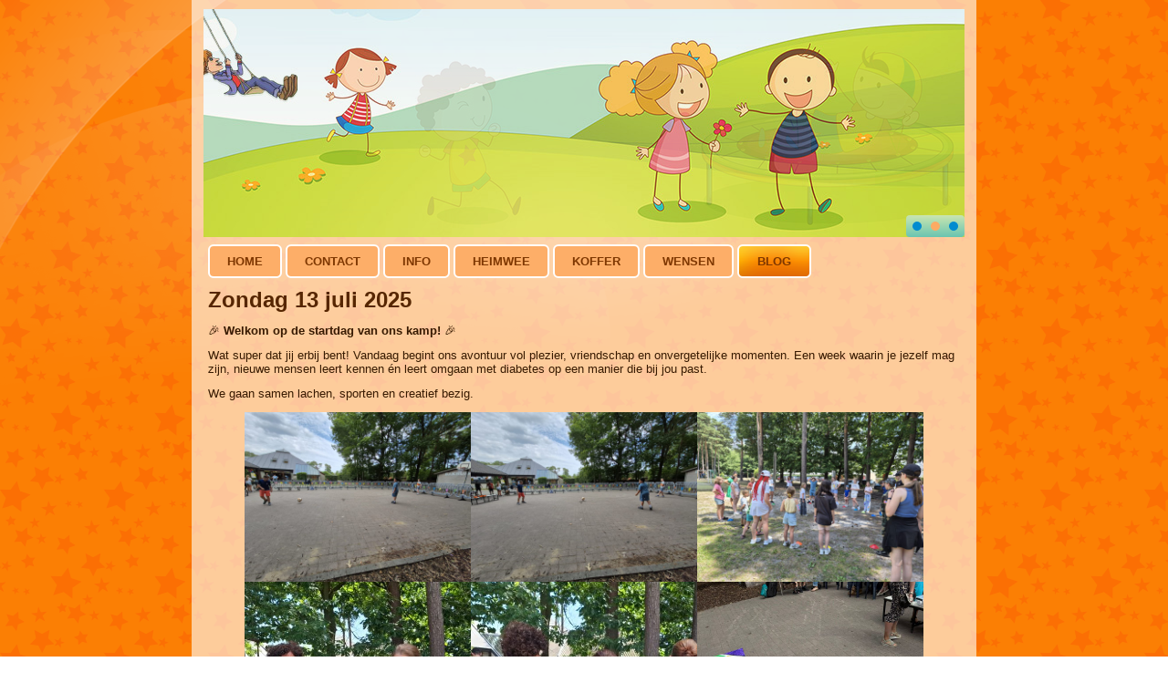

--- FILE ---
content_type: text/html; charset=UTF-8
request_url: http://www.kampka-d.be/blog/zondag-19-juli-2020/
body_size: 28827
content:
<!DOCTYPE html>
<html lang="nl-NL">
<head>
<meta charset="UTF-8" />
<title>Zondag 13 juli 2025 | kampka-d</title>
<!-- Created by Artisteer v4.2.0.60623 -->
<meta name="viewport" content="initial-scale = 1.0, maximum-scale = 1.0, user-scalable = no, width = device-width" />
<!--[if lt IE 9]><script src="https://html5shiv.googlecode.com/svn/trunk/html5.js"></script><![endif]-->

<link rel="stylesheet" href="http://www.kampka-d.be/wp-content/themes/kampka-d/style.css" media="screen" />
<link rel="pingback" href="http://www.kampka-d.be/xmlrpc.php" />
<meta name='robots' content='max-image-preview:large' />
	<style>img:is([sizes="auto" i], [sizes^="auto," i]) { contain-intrinsic-size: 3000px 1500px }</style>
	<link rel="alternate" type="application/rss+xml" title="kampka-d &raquo; feed" href="http://www.kampka-d.be/feed/" />
<link rel="alternate" type="application/rss+xml" title="kampka-d &raquo; reacties feed" href="http://www.kampka-d.be/comments/feed/" />
<link rel="alternate" type="application/rss+xml" title="kampka-d &raquo; Zondag 13 juli 2025 reacties feed" href="http://www.kampka-d.be/blog/zondag-19-juli-2020/feed/" />
<script type="text/javascript">
/* <![CDATA[ */
window._wpemojiSettings = {"baseUrl":"https:\/\/s.w.org\/images\/core\/emoji\/16.0.1\/72x72\/","ext":".png","svgUrl":"https:\/\/s.w.org\/images\/core\/emoji\/16.0.1\/svg\/","svgExt":".svg","source":{"concatemoji":"http:\/\/www.kampka-d.be\/wp-includes\/js\/wp-emoji-release.min.js?ver=6.8.3"}};
/*! This file is auto-generated */
!function(s,n){var o,i,e;function c(e){try{var t={supportTests:e,timestamp:(new Date).valueOf()};sessionStorage.setItem(o,JSON.stringify(t))}catch(e){}}function p(e,t,n){e.clearRect(0,0,e.canvas.width,e.canvas.height),e.fillText(t,0,0);var t=new Uint32Array(e.getImageData(0,0,e.canvas.width,e.canvas.height).data),a=(e.clearRect(0,0,e.canvas.width,e.canvas.height),e.fillText(n,0,0),new Uint32Array(e.getImageData(0,0,e.canvas.width,e.canvas.height).data));return t.every(function(e,t){return e===a[t]})}function u(e,t){e.clearRect(0,0,e.canvas.width,e.canvas.height),e.fillText(t,0,0);for(var n=e.getImageData(16,16,1,1),a=0;a<n.data.length;a++)if(0!==n.data[a])return!1;return!0}function f(e,t,n,a){switch(t){case"flag":return n(e,"\ud83c\udff3\ufe0f\u200d\u26a7\ufe0f","\ud83c\udff3\ufe0f\u200b\u26a7\ufe0f")?!1:!n(e,"\ud83c\udde8\ud83c\uddf6","\ud83c\udde8\u200b\ud83c\uddf6")&&!n(e,"\ud83c\udff4\udb40\udc67\udb40\udc62\udb40\udc65\udb40\udc6e\udb40\udc67\udb40\udc7f","\ud83c\udff4\u200b\udb40\udc67\u200b\udb40\udc62\u200b\udb40\udc65\u200b\udb40\udc6e\u200b\udb40\udc67\u200b\udb40\udc7f");case"emoji":return!a(e,"\ud83e\udedf")}return!1}function g(e,t,n,a){var r="undefined"!=typeof WorkerGlobalScope&&self instanceof WorkerGlobalScope?new OffscreenCanvas(300,150):s.createElement("canvas"),o=r.getContext("2d",{willReadFrequently:!0}),i=(o.textBaseline="top",o.font="600 32px Arial",{});return e.forEach(function(e){i[e]=t(o,e,n,a)}),i}function t(e){var t=s.createElement("script");t.src=e,t.defer=!0,s.head.appendChild(t)}"undefined"!=typeof Promise&&(o="wpEmojiSettingsSupports",i=["flag","emoji"],n.supports={everything:!0,everythingExceptFlag:!0},e=new Promise(function(e){s.addEventListener("DOMContentLoaded",e,{once:!0})}),new Promise(function(t){var n=function(){try{var e=JSON.parse(sessionStorage.getItem(o));if("object"==typeof e&&"number"==typeof e.timestamp&&(new Date).valueOf()<e.timestamp+604800&&"object"==typeof e.supportTests)return e.supportTests}catch(e){}return null}();if(!n){if("undefined"!=typeof Worker&&"undefined"!=typeof OffscreenCanvas&&"undefined"!=typeof URL&&URL.createObjectURL&&"undefined"!=typeof Blob)try{var e="postMessage("+g.toString()+"("+[JSON.stringify(i),f.toString(),p.toString(),u.toString()].join(",")+"));",a=new Blob([e],{type:"text/javascript"}),r=new Worker(URL.createObjectURL(a),{name:"wpTestEmojiSupports"});return void(r.onmessage=function(e){c(n=e.data),r.terminate(),t(n)})}catch(e){}c(n=g(i,f,p,u))}t(n)}).then(function(e){for(var t in e)n.supports[t]=e[t],n.supports.everything=n.supports.everything&&n.supports[t],"flag"!==t&&(n.supports.everythingExceptFlag=n.supports.everythingExceptFlag&&n.supports[t]);n.supports.everythingExceptFlag=n.supports.everythingExceptFlag&&!n.supports.flag,n.DOMReady=!1,n.readyCallback=function(){n.DOMReady=!0}}).then(function(){return e}).then(function(){var e;n.supports.everything||(n.readyCallback(),(e=n.source||{}).concatemoji?t(e.concatemoji):e.wpemoji&&e.twemoji&&(t(e.twemoji),t(e.wpemoji)))}))}((window,document),window._wpemojiSettings);
/* ]]> */
</script>
<style id='wp-emoji-styles-inline-css' type='text/css'>

	img.wp-smiley, img.emoji {
		display: inline !important;
		border: none !important;
		box-shadow: none !important;
		height: 1em !important;
		width: 1em !important;
		margin: 0 0.07em !important;
		vertical-align: -0.1em !important;
		background: none !important;
		padding: 0 !important;
	}
</style>
<link rel='stylesheet' id='wp-block-library-css' href='http://www.kampka-d.be/wp-includes/css/dist/block-library/style.min.css?ver=6.8.3' type='text/css' media='all' />
<style id='classic-theme-styles-inline-css' type='text/css'>
/*! This file is auto-generated */
.wp-block-button__link{color:#fff;background-color:#32373c;border-radius:9999px;box-shadow:none;text-decoration:none;padding:calc(.667em + 2px) calc(1.333em + 2px);font-size:1.125em}.wp-block-file__button{background:#32373c;color:#fff;text-decoration:none}
</style>
<style id='global-styles-inline-css' type='text/css'>
:root{--wp--preset--aspect-ratio--square: 1;--wp--preset--aspect-ratio--4-3: 4/3;--wp--preset--aspect-ratio--3-4: 3/4;--wp--preset--aspect-ratio--3-2: 3/2;--wp--preset--aspect-ratio--2-3: 2/3;--wp--preset--aspect-ratio--16-9: 16/9;--wp--preset--aspect-ratio--9-16: 9/16;--wp--preset--color--black: #000000;--wp--preset--color--cyan-bluish-gray: #abb8c3;--wp--preset--color--white: #ffffff;--wp--preset--color--pale-pink: #f78da7;--wp--preset--color--vivid-red: #cf2e2e;--wp--preset--color--luminous-vivid-orange: #ff6900;--wp--preset--color--luminous-vivid-amber: #fcb900;--wp--preset--color--light-green-cyan: #7bdcb5;--wp--preset--color--vivid-green-cyan: #00d084;--wp--preset--color--pale-cyan-blue: #8ed1fc;--wp--preset--color--vivid-cyan-blue: #0693e3;--wp--preset--color--vivid-purple: #9b51e0;--wp--preset--gradient--vivid-cyan-blue-to-vivid-purple: linear-gradient(135deg,rgba(6,147,227,1) 0%,rgb(155,81,224) 100%);--wp--preset--gradient--light-green-cyan-to-vivid-green-cyan: linear-gradient(135deg,rgb(122,220,180) 0%,rgb(0,208,130) 100%);--wp--preset--gradient--luminous-vivid-amber-to-luminous-vivid-orange: linear-gradient(135deg,rgba(252,185,0,1) 0%,rgba(255,105,0,1) 100%);--wp--preset--gradient--luminous-vivid-orange-to-vivid-red: linear-gradient(135deg,rgba(255,105,0,1) 0%,rgb(207,46,46) 100%);--wp--preset--gradient--very-light-gray-to-cyan-bluish-gray: linear-gradient(135deg,rgb(238,238,238) 0%,rgb(169,184,195) 100%);--wp--preset--gradient--cool-to-warm-spectrum: linear-gradient(135deg,rgb(74,234,220) 0%,rgb(151,120,209) 20%,rgb(207,42,186) 40%,rgb(238,44,130) 60%,rgb(251,105,98) 80%,rgb(254,248,76) 100%);--wp--preset--gradient--blush-light-purple: linear-gradient(135deg,rgb(255,206,236) 0%,rgb(152,150,240) 100%);--wp--preset--gradient--blush-bordeaux: linear-gradient(135deg,rgb(254,205,165) 0%,rgb(254,45,45) 50%,rgb(107,0,62) 100%);--wp--preset--gradient--luminous-dusk: linear-gradient(135deg,rgb(255,203,112) 0%,rgb(199,81,192) 50%,rgb(65,88,208) 100%);--wp--preset--gradient--pale-ocean: linear-gradient(135deg,rgb(255,245,203) 0%,rgb(182,227,212) 50%,rgb(51,167,181) 100%);--wp--preset--gradient--electric-grass: linear-gradient(135deg,rgb(202,248,128) 0%,rgb(113,206,126) 100%);--wp--preset--gradient--midnight: linear-gradient(135deg,rgb(2,3,129) 0%,rgb(40,116,252) 100%);--wp--preset--font-size--small: 13px;--wp--preset--font-size--medium: 20px;--wp--preset--font-size--large: 36px;--wp--preset--font-size--x-large: 42px;--wp--preset--spacing--20: 0.44rem;--wp--preset--spacing--30: 0.67rem;--wp--preset--spacing--40: 1rem;--wp--preset--spacing--50: 1.5rem;--wp--preset--spacing--60: 2.25rem;--wp--preset--spacing--70: 3.38rem;--wp--preset--spacing--80: 5.06rem;--wp--preset--shadow--natural: 6px 6px 9px rgba(0, 0, 0, 0.2);--wp--preset--shadow--deep: 12px 12px 50px rgba(0, 0, 0, 0.4);--wp--preset--shadow--sharp: 6px 6px 0px rgba(0, 0, 0, 0.2);--wp--preset--shadow--outlined: 6px 6px 0px -3px rgba(255, 255, 255, 1), 6px 6px rgba(0, 0, 0, 1);--wp--preset--shadow--crisp: 6px 6px 0px rgba(0, 0, 0, 1);}:where(.is-layout-flex){gap: 0.5em;}:where(.is-layout-grid){gap: 0.5em;}body .is-layout-flex{display: flex;}.is-layout-flex{flex-wrap: wrap;align-items: center;}.is-layout-flex > :is(*, div){margin: 0;}body .is-layout-grid{display: grid;}.is-layout-grid > :is(*, div){margin: 0;}:where(.wp-block-columns.is-layout-flex){gap: 2em;}:where(.wp-block-columns.is-layout-grid){gap: 2em;}:where(.wp-block-post-template.is-layout-flex){gap: 1.25em;}:where(.wp-block-post-template.is-layout-grid){gap: 1.25em;}.has-black-color{color: var(--wp--preset--color--black) !important;}.has-cyan-bluish-gray-color{color: var(--wp--preset--color--cyan-bluish-gray) !important;}.has-white-color{color: var(--wp--preset--color--white) !important;}.has-pale-pink-color{color: var(--wp--preset--color--pale-pink) !important;}.has-vivid-red-color{color: var(--wp--preset--color--vivid-red) !important;}.has-luminous-vivid-orange-color{color: var(--wp--preset--color--luminous-vivid-orange) !important;}.has-luminous-vivid-amber-color{color: var(--wp--preset--color--luminous-vivid-amber) !important;}.has-light-green-cyan-color{color: var(--wp--preset--color--light-green-cyan) !important;}.has-vivid-green-cyan-color{color: var(--wp--preset--color--vivid-green-cyan) !important;}.has-pale-cyan-blue-color{color: var(--wp--preset--color--pale-cyan-blue) !important;}.has-vivid-cyan-blue-color{color: var(--wp--preset--color--vivid-cyan-blue) !important;}.has-vivid-purple-color{color: var(--wp--preset--color--vivid-purple) !important;}.has-black-background-color{background-color: var(--wp--preset--color--black) !important;}.has-cyan-bluish-gray-background-color{background-color: var(--wp--preset--color--cyan-bluish-gray) !important;}.has-white-background-color{background-color: var(--wp--preset--color--white) !important;}.has-pale-pink-background-color{background-color: var(--wp--preset--color--pale-pink) !important;}.has-vivid-red-background-color{background-color: var(--wp--preset--color--vivid-red) !important;}.has-luminous-vivid-orange-background-color{background-color: var(--wp--preset--color--luminous-vivid-orange) !important;}.has-luminous-vivid-amber-background-color{background-color: var(--wp--preset--color--luminous-vivid-amber) !important;}.has-light-green-cyan-background-color{background-color: var(--wp--preset--color--light-green-cyan) !important;}.has-vivid-green-cyan-background-color{background-color: var(--wp--preset--color--vivid-green-cyan) !important;}.has-pale-cyan-blue-background-color{background-color: var(--wp--preset--color--pale-cyan-blue) !important;}.has-vivid-cyan-blue-background-color{background-color: var(--wp--preset--color--vivid-cyan-blue) !important;}.has-vivid-purple-background-color{background-color: var(--wp--preset--color--vivid-purple) !important;}.has-black-border-color{border-color: var(--wp--preset--color--black) !important;}.has-cyan-bluish-gray-border-color{border-color: var(--wp--preset--color--cyan-bluish-gray) !important;}.has-white-border-color{border-color: var(--wp--preset--color--white) !important;}.has-pale-pink-border-color{border-color: var(--wp--preset--color--pale-pink) !important;}.has-vivid-red-border-color{border-color: var(--wp--preset--color--vivid-red) !important;}.has-luminous-vivid-orange-border-color{border-color: var(--wp--preset--color--luminous-vivid-orange) !important;}.has-luminous-vivid-amber-border-color{border-color: var(--wp--preset--color--luminous-vivid-amber) !important;}.has-light-green-cyan-border-color{border-color: var(--wp--preset--color--light-green-cyan) !important;}.has-vivid-green-cyan-border-color{border-color: var(--wp--preset--color--vivid-green-cyan) !important;}.has-pale-cyan-blue-border-color{border-color: var(--wp--preset--color--pale-cyan-blue) !important;}.has-vivid-cyan-blue-border-color{border-color: var(--wp--preset--color--vivid-cyan-blue) !important;}.has-vivid-purple-border-color{border-color: var(--wp--preset--color--vivid-purple) !important;}.has-vivid-cyan-blue-to-vivid-purple-gradient-background{background: var(--wp--preset--gradient--vivid-cyan-blue-to-vivid-purple) !important;}.has-light-green-cyan-to-vivid-green-cyan-gradient-background{background: var(--wp--preset--gradient--light-green-cyan-to-vivid-green-cyan) !important;}.has-luminous-vivid-amber-to-luminous-vivid-orange-gradient-background{background: var(--wp--preset--gradient--luminous-vivid-amber-to-luminous-vivid-orange) !important;}.has-luminous-vivid-orange-to-vivid-red-gradient-background{background: var(--wp--preset--gradient--luminous-vivid-orange-to-vivid-red) !important;}.has-very-light-gray-to-cyan-bluish-gray-gradient-background{background: var(--wp--preset--gradient--very-light-gray-to-cyan-bluish-gray) !important;}.has-cool-to-warm-spectrum-gradient-background{background: var(--wp--preset--gradient--cool-to-warm-spectrum) !important;}.has-blush-light-purple-gradient-background{background: var(--wp--preset--gradient--blush-light-purple) !important;}.has-blush-bordeaux-gradient-background{background: var(--wp--preset--gradient--blush-bordeaux) !important;}.has-luminous-dusk-gradient-background{background: var(--wp--preset--gradient--luminous-dusk) !important;}.has-pale-ocean-gradient-background{background: var(--wp--preset--gradient--pale-ocean) !important;}.has-electric-grass-gradient-background{background: var(--wp--preset--gradient--electric-grass) !important;}.has-midnight-gradient-background{background: var(--wp--preset--gradient--midnight) !important;}.has-small-font-size{font-size: var(--wp--preset--font-size--small) !important;}.has-medium-font-size{font-size: var(--wp--preset--font-size--medium) !important;}.has-large-font-size{font-size: var(--wp--preset--font-size--large) !important;}.has-x-large-font-size{font-size: var(--wp--preset--font-size--x-large) !important;}
:where(.wp-block-post-template.is-layout-flex){gap: 1.25em;}:where(.wp-block-post-template.is-layout-grid){gap: 1.25em;}
:where(.wp-block-columns.is-layout-flex){gap: 2em;}:where(.wp-block-columns.is-layout-grid){gap: 2em;}
:root :where(.wp-block-pullquote){font-size: 1.5em;line-height: 1.6;}
</style>
<!--[if lte IE 7]>
<link rel='stylesheet' id='style.ie7.css-css' href='http://www.kampka-d.be/wp-content/themes/kampka-d/style.ie7.css?ver=6.8.3' type='text/css' media='screen' />
<![endif]-->
<link rel='stylesheet' id='style.responsive.css-css' href='http://www.kampka-d.be/wp-content/themes/kampka-d/style.responsive.css?ver=6.8.3' type='text/css' media='all' />
<script type="text/javascript" src="http://www.kampka-d.be/wp-content/themes/kampka-d/jquery.js?ver=6.8.3" id="jquery-js"></script>
<script type="text/javascript" src="http://www.kampka-d.be/wp-content/themes/kampka-d/jquery-migrate-1.1.1.js?ver=6.8.3" id="jquery_migrate-js"></script>
<script type="text/javascript" src="http://www.kampka-d.be/wp-content/themes/kampka-d/script.js?ver=6.8.3" id="script.js-js"></script>
<script type="text/javascript" src="http://www.kampka-d.be/wp-content/themes/kampka-d/script.responsive.js?ver=6.8.3" id="script.responsive.js-js"></script>
<link rel="https://api.w.org/" href="http://www.kampka-d.be/wp-json/" /><link rel="alternate" title="JSON" type="application/json" href="http://www.kampka-d.be/wp-json/wp/v2/pages/2178" /><link rel="EditURI" type="application/rsd+xml" title="RSD" href="http://www.kampka-d.be/xmlrpc.php?rsd" />
<link rel="canonical" href="http://www.kampka-d.be/blog/zondag-19-juli-2020/" />
<link rel='shortlink' href='http://www.kampka-d.be/?p=2178' />
<link rel="alternate" title="oEmbed (JSON)" type="application/json+oembed" href="http://www.kampka-d.be/wp-json/oembed/1.0/embed?url=http%3A%2F%2Fwww.kampka-d.be%2Fblog%2Fzondag-19-juli-2020%2F" />
<link rel="alternate" title="oEmbed (XML)" type="text/xml+oembed" href="http://www.kampka-d.be/wp-json/oembed/1.0/embed?url=http%3A%2F%2Fwww.kampka-d.be%2Fblog%2Fzondag-19-juli-2020%2F&#038;format=xml" />



<style type="text/css">.recentcomments a{display:inline !important;padding:0 !important;margin:0 !important;}</style></head>
<body class="wp-singular page-template-default page page-id-2178 page-child parent-pageid-19 wp-theme-kampka-d">

<div id="CSS-main">
    <div class="CSS-sheet clearfix">

<header class="CSS-header">

    <div class="CSS-shapes">
        
            </div>

<div class="CSS-slider CSS-slidecontainerheader" data-width="834" data-height="250">
    <div class="CSS-slider-inner">
<div class="CSS-slide-item CSS-slideheader0">


</div>
<div class="CSS-slide-item CSS-slideheader1">


</div>
<div class="CSS-slide-item CSS-slideheader2">


</div>

    </div>
</div>


<div class="CSS-slidenavigator CSS-slidenavigatorheader" data-left="1" data-top="1">
<a href="#" class="CSS-slidenavigatoritem"></a><a href="#" class="CSS-slidenavigatoritem"></a><a href="#" class="CSS-slidenavigatoritem"></a>
</div>








                
                    
</header>

<nav class="CSS-nav">
    
<ul class="CSS-hmenu">
	<li class="menu-item-5"><a href="http://www.kampka-d.be" title="Home">Home</a>
	</li>
	<li class="menu-item-9"><a href="http://www.kampka-d.be/contact/" title="Contact">Contact</a>
	<ul>
		<li class="menu-item-63"><a href="http://www.kampka-d.be/contact/adres-2/" title="adres">adres</a>
		</li>
		<li class="menu-item-60"><a href="http://www.kampka-d.be/contact/adres/" title="Contact opnemen">Contact opnemen</a>
		</li>
	</ul>
	</li>
	<li class="menu-item-11"><a href="http://www.kampka-d.be/info/" title="Info">Info</a>
	</li>
	<li class="menu-item-13"><a href="http://www.kampka-d.be/heimwee/" title="Heimwee">Heimwee</a>
	</li>
	<li class="menu-item-15"><a href="http://www.kampka-d.be/koffer/" title="Koffer">Koffer</a>
	</li>
	<li class="menu-item-17"><a href="http://www.kampka-d.be/kamplied/" title="Wensen">Wensen</a>
	</li>
	<li class="menu-item-19 active"><a class="active" href="http://www.kampka-d.be/blog/" title="Blog">Blog</a>
	<ul class="active">
		<li class="menu-item-2178 active"><a class="active" href="http://www.kampka-d.be/blog/zondag-19-juli-2020/" title="Zondag 13 juli 2025">Zondag 13 juli 2025</a>
		</li>
		<li class="menu-item-4828"><a href="http://www.kampka-d.be/blog/maandag-17-juli-2023/" title="Maandag 14 juli 2025">Maandag 14 juli 2025</a>
		</li>
		<li class="menu-item-4873"><a href="http://www.kampka-d.be/blog/dinsdag-18-juli-2023/" title="Dinsdag 15 juli 2025">Dinsdag 15 juli 2025</a>
		</li>
		<li class="menu-item-4943"><a href="http://www.kampka-d.be/blog/woensdag-19-juli-2023/" title="Woensdag 16 juli 2025">Woensdag 16 juli 2025</a>
		</li>
		<li class="menu-item-4995"><a href="http://www.kampka-d.be/blog/donderdag-20-juli-2023/" title="Donderdag 17 juli 2025">Donderdag 17 juli 2025</a>
		</li>
		<li class="menu-item-5050"><a href="http://www.kampka-d.be/blog/vrijdag-21-juli-2023/" title="Vrijdag 18 juli 2025">Vrijdag 18 juli 2025</a>
		</li>
	</ul>
	</li>
</ul>
 
    </nav><div class="CSS-layout-wrapper">
                <div class="CSS-content-layout">
                    <div class="CSS-content-layout-row">
                        <div class="CSS-layout-cell CSS-content">

							<article id="post-2178"  class="CSS-post CSS-article  post-2178 page type-page status-publish hentry" style="">
                                <h1 class="CSS-postheader entry-title">Zondag 13 juli 2025</h1>                                                                <div class="CSS-postcontent clearfix">
<p>🎉 <strong>Welkom op de startdag van ons kamp!</strong> 🎉</p>



<p>Wat super dat jij erbij bent! Vandaag begint ons avontuur vol plezier, vriendschap en onvergetelijke momenten. Een week waarin je jezelf mag zijn, nieuwe mensen leert kennen én leert omgaan met diabetes op een manier die bij jou past.</p>



<p>We gaan samen lachen, sporten en creatief bezig.</p>



<figure class="wp-block-gallery has-nested-images columns-default is-cropped wp-block-gallery-1 is-layout-flex wp-block-gallery-is-layout-flex">
<figure class="wp-block-image size-large"><a href="http://www.kampka-d.be/wp-content/uploads/2025/07/2025-07-13-01.jpeg"><img fetchpriority="high" decoding="async" width="1024" height="768" data-id="5474" src="http://www.kampka-d.be/wp-content/uploads/2025/07/2025-07-13-01-1024x768.jpeg" alt="" class="wp-image-5474" srcset="http://www.kampka-d.be/wp-content/uploads/2025/07/2025-07-13-01-1024x768.jpeg 1024w, http://www.kampka-d.be/wp-content/uploads/2025/07/2025-07-13-01-300x225.jpeg 300w, http://www.kampka-d.be/wp-content/uploads/2025/07/2025-07-13-01-768x576.jpeg 768w, http://www.kampka-d.be/wp-content/uploads/2025/07/2025-07-13-01-1536x1152.jpeg 1536w, http://www.kampka-d.be/wp-content/uploads/2025/07/2025-07-13-01.jpeg 2000w" sizes="(max-width: 1024px) 100vw, 1024px" /></a></figure>



<figure class="wp-block-image size-large"><a href="http://www.kampka-d.be/wp-content/uploads/2025/07/2025-07-13-02.jpeg"><img decoding="async" width="1024" height="768" data-id="5476" src="http://www.kampka-d.be/wp-content/uploads/2025/07/2025-07-13-02-1024x768.jpeg" alt="" class="wp-image-5476" srcset="http://www.kampka-d.be/wp-content/uploads/2025/07/2025-07-13-02-1024x768.jpeg 1024w, http://www.kampka-d.be/wp-content/uploads/2025/07/2025-07-13-02-300x225.jpeg 300w, http://www.kampka-d.be/wp-content/uploads/2025/07/2025-07-13-02-768x576.jpeg 768w, http://www.kampka-d.be/wp-content/uploads/2025/07/2025-07-13-02-1536x1152.jpeg 1536w, http://www.kampka-d.be/wp-content/uploads/2025/07/2025-07-13-02.jpeg 2000w" sizes="(max-width: 1024px) 100vw, 1024px" /></a></figure>



<figure class="wp-block-image size-large"><a href="http://www.kampka-d.be/wp-content/uploads/2025/07/2025-07-13-03.jpeg"><img decoding="async" width="1024" height="768" data-id="5477" src="http://www.kampka-d.be/wp-content/uploads/2025/07/2025-07-13-03-1024x768.jpeg" alt="" class="wp-image-5477" srcset="http://www.kampka-d.be/wp-content/uploads/2025/07/2025-07-13-03-1024x768.jpeg 1024w, http://www.kampka-d.be/wp-content/uploads/2025/07/2025-07-13-03-300x225.jpeg 300w, http://www.kampka-d.be/wp-content/uploads/2025/07/2025-07-13-03-768x576.jpeg 768w, http://www.kampka-d.be/wp-content/uploads/2025/07/2025-07-13-03-1536x1152.jpeg 1536w, http://www.kampka-d.be/wp-content/uploads/2025/07/2025-07-13-03.jpeg 2000w" sizes="(max-width: 1024px) 100vw, 1024px" /></a></figure>



<figure class="wp-block-image size-large"><a href="http://www.kampka-d.be/wp-content/uploads/2025/07/2025-07-13-04.jpeg"><img loading="lazy" decoding="async" width="1024" height="576" data-id="5475" src="http://www.kampka-d.be/wp-content/uploads/2025/07/2025-07-13-04-1024x576.jpeg" alt="" class="wp-image-5475" srcset="http://www.kampka-d.be/wp-content/uploads/2025/07/2025-07-13-04-1024x576.jpeg 1024w, http://www.kampka-d.be/wp-content/uploads/2025/07/2025-07-13-04-300x169.jpeg 300w, http://www.kampka-d.be/wp-content/uploads/2025/07/2025-07-13-04-768x432.jpeg 768w, http://www.kampka-d.be/wp-content/uploads/2025/07/2025-07-13-04-1536x864.jpeg 1536w, http://www.kampka-d.be/wp-content/uploads/2025/07/2025-07-13-04.jpeg 1600w" sizes="auto, (max-width: 1024px) 100vw, 1024px" /></a></figure>



<figure class="wp-block-image size-large"><a href="http://www.kampka-d.be/wp-content/uploads/2025/07/2025-07-13-05.jpeg"><img loading="lazy" decoding="async" width="1024" height="576" data-id="5473" src="http://www.kampka-d.be/wp-content/uploads/2025/07/2025-07-13-05-1024x576.jpeg" alt="" class="wp-image-5473" srcset="http://www.kampka-d.be/wp-content/uploads/2025/07/2025-07-13-05-1024x576.jpeg 1024w, http://www.kampka-d.be/wp-content/uploads/2025/07/2025-07-13-05-300x169.jpeg 300w, http://www.kampka-d.be/wp-content/uploads/2025/07/2025-07-13-05-768x432.jpeg 768w, http://www.kampka-d.be/wp-content/uploads/2025/07/2025-07-13-05-1536x864.jpeg 1536w, http://www.kampka-d.be/wp-content/uploads/2025/07/2025-07-13-05.jpeg 1600w" sizes="auto, (max-width: 1024px) 100vw, 1024px" /></a></figure>



<figure class="wp-block-image size-large"><a href="http://www.kampka-d.be/wp-content/uploads/2025/07/2025-07-13-06.jpeg"><img loading="lazy" decoding="async" width="768" height="1024" data-id="5478" src="http://www.kampka-d.be/wp-content/uploads/2025/07/2025-07-13-06-768x1024.jpeg" alt="" class="wp-image-5478" srcset="http://www.kampka-d.be/wp-content/uploads/2025/07/2025-07-13-06-768x1024.jpeg 768w, http://www.kampka-d.be/wp-content/uploads/2025/07/2025-07-13-06-225x300.jpeg 225w, http://www.kampka-d.be/wp-content/uploads/2025/07/2025-07-13-06-1152x1536.jpeg 1152w, http://www.kampka-d.be/wp-content/uploads/2025/07/2025-07-13-06.jpeg 1536w" sizes="auto, (max-width: 768px) 100vw, 768px" /></a></figure>



<figure class="wp-block-image size-large"><a href="http://www.kampka-d.be/wp-content/uploads/2025/07/2025-07-13-07.jpeg"><img loading="lazy" decoding="async" width="768" height="1024" data-id="5480" src="http://www.kampka-d.be/wp-content/uploads/2025/07/2025-07-13-07-768x1024.jpeg" alt="" class="wp-image-5480" srcset="http://www.kampka-d.be/wp-content/uploads/2025/07/2025-07-13-07-768x1024.jpeg 768w, http://www.kampka-d.be/wp-content/uploads/2025/07/2025-07-13-07-225x300.jpeg 225w, http://www.kampka-d.be/wp-content/uploads/2025/07/2025-07-13-07-1152x1536.jpeg 1152w, http://www.kampka-d.be/wp-content/uploads/2025/07/2025-07-13-07.jpeg 1536w" sizes="auto, (max-width: 768px) 100vw, 768px" /></a></figure>



<figure class="wp-block-image size-large"><a href="http://www.kampka-d.be/wp-content/uploads/2025/07/2025-07-13-08.jpeg"><img loading="lazy" decoding="async" width="768" height="1024" data-id="5479" src="http://www.kampka-d.be/wp-content/uploads/2025/07/2025-07-13-08-768x1024.jpeg" alt="" class="wp-image-5479" srcset="http://www.kampka-d.be/wp-content/uploads/2025/07/2025-07-13-08-768x1024.jpeg 768w, http://www.kampka-d.be/wp-content/uploads/2025/07/2025-07-13-08-225x300.jpeg 225w, http://www.kampka-d.be/wp-content/uploads/2025/07/2025-07-13-08-1152x1536.jpeg 1152w, http://www.kampka-d.be/wp-content/uploads/2025/07/2025-07-13-08.jpeg 1536w" sizes="auto, (max-width: 768px) 100vw, 768px" /></a></figure>



<figure class="wp-block-image size-large"><a href="http://www.kampka-d.be/wp-content/uploads/2025/07/PHOTO-2025-07-13-21-32-15.jpg"><img loading="lazy" decoding="async" width="768" height="1024" data-id="5481" src="http://www.kampka-d.be/wp-content/uploads/2025/07/PHOTO-2025-07-13-21-32-15-768x1024.jpg" alt="" class="wp-image-5481" srcset="http://www.kampka-d.be/wp-content/uploads/2025/07/PHOTO-2025-07-13-21-32-15-768x1024.jpg 768w, http://www.kampka-d.be/wp-content/uploads/2025/07/PHOTO-2025-07-13-21-32-15-225x300.jpg 225w, http://www.kampka-d.be/wp-content/uploads/2025/07/PHOTO-2025-07-13-21-32-15-1152x1536.jpg 1152w, http://www.kampka-d.be/wp-content/uploads/2025/07/PHOTO-2025-07-13-21-32-15.jpg 1500w" sizes="auto, (max-width: 768px) 100vw, 768px" /></a></figure>
</figure>
</div>
                                                

</article>
	
			

                        </div>
                    </div>
                </div>
            </div><footer class="CSS-footer"><div class="CSS-footer-text">
<span style="color: #783902;">vzw Kinderen, Adolescenten en Diabetes</span>
</div>
</footer>

    </div>
</div>


<div id="wp-footer">
	<script type="speculationrules">
{"prefetch":[{"source":"document","where":{"and":[{"href_matches":"\/*"},{"not":{"href_matches":["\/wp-*.php","\/wp-admin\/*","\/wp-content\/uploads\/*","\/wp-content\/*","\/wp-content\/plugins\/*","\/wp-content\/themes\/kampka-d\/*","\/*\\?(.+)"]}},{"not":{"selector_matches":"a[rel~=\"nofollow\"]"}},{"not":{"selector_matches":".no-prefetch, .no-prefetch a"}}]},"eagerness":"conservative"}]}
</script>
<style id='core-block-supports-inline-css' type='text/css'>
.wp-block-gallery.wp-block-gallery-1{--wp--style--unstable-gallery-gap:var( --wp--style--gallery-gap-default, var( --gallery-block--gutter-size, var( --wp--style--block-gap, 0.5em ) ) );gap:var( --wp--style--gallery-gap-default, var( --gallery-block--gutter-size, var( --wp--style--block-gap, 0.5em ) ) );}
</style>
<script type="text/javascript" src="http://www.kampka-d.be/wp-includes/js/comment-reply.min.js?ver=6.8.3" id="comment-reply-js" async="async" data-wp-strategy="async"></script>
	<!-- 42 queries. 0,482 seconds. -->
</div>
</body>
</html>



--- FILE ---
content_type: text/css
request_url: http://www.kampka-d.be/wp-content/themes/kampka-d/style.css
body_size: 68261
content:
/*
Theme Name: html
Theme URI: 
Description: 
Version: 1.0
Author: 
Author URI: 
Tags: fixed-width, right-sidebar, two-columns, valid HTML5, valid XHTML, widgets
*/

#CSS-main
{
   background: #FB7704 url('images/page.png') scroll;
   background: url('images/pageglare.png') no-repeat, url('images/page.png'), #FB7704;
   margin:0 auto;
   font-size: 13px;
   font-family: Verdana, Geneva, Arial, Helvetica, Sans-Serif;
   position: relative;
   width: 100%;
   min-height: 100%;
   left: 0;
   top: 0;
   cursor:default;
   overflow:hidden;
}
table, ul.CSS-hmenu
{
   font-size: 13px;
   font-family: Verdana, Geneva, Arial, Helvetica, Sans-Serif;
}

h1, h2, h3, h4, h5, h6, p, a, ul, ol, li
{
   margin: 0;
   padding: 0;
}

/* Reset buttons border. It's important for input and button tags. 
 * border-collapse should be separate for shadow in IE. 
 */
.CSS-button
{
   border-collapse: separate;
   -webkit-background-origin: border !important;
   -moz-background-origin: border !important;
   background-origin: border-box !important;
   background: #FC8D2C;
   background: -webkit-linear-gradient(top, rgba(253, 168, 94, 0.6) 0, rgba(251, 119, 4, 0.6) 90%, rgba(241, 114, 4, 0.6) 100%) no-repeat;
   background: -moz-linear-gradient(top, rgba(253, 168, 94, 0.6) 0, rgba(251, 119, 4, 0.6) 90%, rgba(241, 114, 4, 0.6) 100%) no-repeat;
   background: -o-linear-gradient(top, rgba(253, 168, 94, 0.6) 0, rgba(251, 119, 4, 0.6) 90%, rgba(241, 114, 4, 0.6) 100%) no-repeat;
   background: -ms-linear-gradient(top, rgba(253, 168, 94, 0.6) 0, rgba(251, 119, 4, 0.6) 90%, rgba(241, 114, 4, 0.6) 100%) no-repeat;
   -svg-background: linear-gradient(top, rgba(253, 168, 94, 0.6) 0, rgba(251, 119, 4, 0.6) 90%, rgba(241, 114, 4, 0.6) 100%) no-repeat;
   background: linear-gradient(to bottom, rgba(253, 168, 94, 0.6) 0, rgba(251, 119, 4, 0.6) 90%, rgba(241, 114, 4, 0.6) 100%) no-repeat;
   -webkit-border-radius:3px;
   -moz-border-radius:3px;
   border-radius:3px;
   -webkit-box-shadow:1px 1px 2px 1px rgba(0, 0, 0, 0.09);
   -moz-box-shadow:1px 1px 2px 1px rgba(0, 0, 0, 0.09);
   box-shadow:1px 1px 2px 1px rgba(0, 0, 0, 0.09);
   border:1px solid rgba(151, 67, 2, 0.6);
   padding:0 10px;
   margin:0 auto;
   height:25px;
}

.CSS-postcontent,
.CSS-postheadericons,
.CSS-postfootericons,
.CSS-blockcontent,
ul.CSS-vmenu a 
{
   text-align: left;
}

.CSS-postcontent,
.CSS-postcontent li,
.CSS-postcontent table,
.CSS-postcontent a,
.CSS-postcontent a:link,
.CSS-postcontent a:visited,
.CSS-postcontent a.visited,
.CSS-postcontent a:hover,
.CSS-postcontent a.hovered
{
   font-family: Verdana, Geneva, Arial, Helvetica, Sans-Serif;
}

.CSS-postcontent p
{
   margin: 12px 0;
}

.CSS-postcontent h1, .CSS-postcontent h1 a, .CSS-postcontent h1 a:link, .CSS-postcontent h1 a:visited, .CSS-postcontent h1 a:hover,
.CSS-postcontent h2, .CSS-postcontent h2 a, .CSS-postcontent h2 a:link, .CSS-postcontent h2 a:visited, .CSS-postcontent h2 a:hover,
.CSS-postcontent h3, .CSS-postcontent h3 a, .CSS-postcontent h3 a:link, .CSS-postcontent h3 a:visited, .CSS-postcontent h3 a:hover,
.CSS-postcontent h4, .CSS-postcontent h4 a, .CSS-postcontent h4 a:link, .CSS-postcontent h4 a:visited, .CSS-postcontent h4 a:hover,
.CSS-postcontent h5, .CSS-postcontent h5 a, .CSS-postcontent h5 a:link, .CSS-postcontent h5 a:visited, .CSS-postcontent h5 a:hover,
.CSS-postcontent h6, .CSS-postcontent h6 a, .CSS-postcontent h6 a:link, .CSS-postcontent h6 a:visited, .CSS-postcontent h6 a:hover,
.CSS-blockheader .t, .CSS-blockheader .t a, .CSS-blockheader .t a:link, .CSS-blockheader .t a:visited, .CSS-blockheader .t a:hover,
.CSS-vmenublockheader .t, .CSS-vmenublockheader .t a, .CSS-vmenublockheader .t a:link, .CSS-vmenublockheader .t a:visited, .CSS-vmenublockheader .t a:hover,
.CSS-headline, .CSS-headline a, .CSS-headline a:link, .CSS-headline a:visited, .CSS-headline a:hover,
.CSS-slogan, .CSS-slogan a, .CSS-slogan a:link, .CSS-slogan a:visited, .CSS-slogan a:hover,
.CSS-postheader, .CSS-postheader a, .CSS-postheader a:link, .CSS-postheader a:visited, .CSS-postheader a:hover
{
   font-size: 32px;
   font-family: 'Trebuchet MS', Arial, Helvetica, Sans-Serif;
   font-weight: bold;
   font-style: normal;
   text-decoration: none;
}

.CSS-postcontent a, .CSS-postcontent a:link
{
   font-family: Verdana, Geneva, Arial, Helvetica, Sans-Serif;
   text-decoration: none;
   color: #CF5B02;
}

.CSS-postcontent a:visited, .CSS-postcontent a.visited
{
   font-family: Verdana, Geneva, Arial, Helvetica, Sans-Serif;
   text-decoration: none;
   color: #A14C02;
}

.CSS-postcontent  a:hover, .CSS-postcontent a.hover
{
   font-family: Verdana, Geneva, Arial, Helvetica, Sans-Serif;
   text-decoration: underline;
   color: #CF5B02;
}

.CSS-postcontent h1
{
   color: #FC6F03;
   margin-top: 21px;
   margin-bottom: 21px;
   font-size: 32px;
   font-family: 'Trebuchet MS', Arial, Helvetica, Sans-Serif;
}

.CSS-blockcontent h1
{
   margin-top: 21px;
   margin-bottom: 21px;
   font-size: 32px;
   font-family: 'Trebuchet MS', Arial, Helvetica, Sans-Serif;
}

.CSS-postcontent h1 a, .CSS-postcontent h1 a:link, .CSS-postcontent h1 a:hover, .CSS-postcontent h1 a:visited, .CSS-blockcontent h1 a, .CSS-blockcontent h1 a:link, .CSS-blockcontent h1 a:hover, .CSS-blockcontent h1 a:visited 
{
   font-size: 32px;
   font-family: 'Trebuchet MS', Arial, Helvetica, Sans-Serif;
}

.CSS-postcontent h2
{
   color: #CE6203;
   margin-top: 19px;
   margin-bottom: 19px;
   font-size: 24px;
   font-family: 'Trebuchet MS', Arial, Helvetica, Sans-Serif;
}

.CSS-blockcontent h2
{
   margin-top: 19px;
   margin-bottom: 19px;
   font-size: 24px;
   font-family: 'Trebuchet MS', Arial, Helvetica, Sans-Serif;
}

.CSS-postcontent h2 a, .CSS-postcontent h2 a:link, .CSS-postcontent h2 a:hover, .CSS-postcontent h2 a:visited, .CSS-blockcontent h2 a, .CSS-blockcontent h2 a:link, .CSS-blockcontent h2 a:hover, .CSS-blockcontent h2 a:visited 
{
   font-size: 24px;
   font-family: 'Trebuchet MS', Arial, Helvetica, Sans-Serif;
}

.CSS-postcontent h3
{
   color: #FC6F03;
   margin-top: 19px;
   margin-bottom: 19px;
   font-size: 19px;
   font-family: 'Trebuchet MS', Arial, Helvetica, Sans-Serif;
}

.CSS-blockcontent h3
{
   margin-top: 19px;
   margin-bottom: 19px;
   font-size: 19px;
   font-family: 'Trebuchet MS', Arial, Helvetica, Sans-Serif;
}

.CSS-postcontent h3 a, .CSS-postcontent h3 a:link, .CSS-postcontent h3 a:hover, .CSS-postcontent h3 a:visited, .CSS-blockcontent h3 a, .CSS-blockcontent h3 a:link, .CSS-blockcontent h3 a:hover, .CSS-blockcontent h3 a:visited 
{
   font-size: 19px;
   font-family: 'Trebuchet MS', Arial, Helvetica, Sans-Serif;
}

.CSS-postcontent h4
{
   color: #8D4302;
   margin: 12px 0;
   font-size: 16px;
   font-family: 'Trebuchet MS', Arial, Helvetica, Sans-Serif;
   text-align: center;
}

.CSS-blockcontent h4
{
   margin: 12px 0;
   font-size: 16px;
   font-family: 'Trebuchet MS', Arial, Helvetica, Sans-Serif;
   text-align: center;
}

.CSS-postcontent h4 a, .CSS-postcontent h4 a:link, .CSS-postcontent h4 a:hover, .CSS-postcontent h4 a:visited, .CSS-blockcontent h4 a, .CSS-blockcontent h4 a:link, .CSS-blockcontent h4 a:hover, .CSS-blockcontent h4 a:visited 
{
   font-size: 16px;
   font-family: 'Trebuchet MS', Arial, Helvetica, Sans-Serif;
   text-align: center;
}

.CSS-postcontent h5
{
   color: #381801;
   margin-top: 26px;
   margin-bottom: 26px;
   font-size: 13px;
   font-family: 'Trebuchet MS', Arial, Helvetica, Sans-Serif;
}

.CSS-blockcontent h5
{
   margin-top: 26px;
   margin-bottom: 26px;
   font-size: 13px;
   font-family: 'Trebuchet MS', Arial, Helvetica, Sans-Serif;
}

.CSS-postcontent h5 a, .CSS-postcontent h5 a:link, .CSS-postcontent h5 a:hover, .CSS-postcontent h5 a:visited, .CSS-blockcontent h5 a, .CSS-blockcontent h5 a:link, .CSS-blockcontent h5 a:hover, .CSS-blockcontent h5 a:visited 
{
   font-size: 13px;
   font-family: 'Trebuchet MS', Arial, Helvetica, Sans-Serif;
}

.CSS-postcontent h6
{
   color: #743301;
   margin-top: 35px;
   margin-bottom: 35px;
   font-size: 11px;
   font-family: 'Trebuchet MS', Arial, Helvetica, Sans-Serif;
}

.CSS-blockcontent h6
{
   margin-top: 35px;
   margin-bottom: 35px;
   font-size: 11px;
   font-family: 'Trebuchet MS', Arial, Helvetica, Sans-Serif;
}

.CSS-postcontent h6 a, .CSS-postcontent h6 a:link, .CSS-postcontent h6 a:hover, .CSS-postcontent h6 a:visited, .CSS-blockcontent h6 a, .CSS-blockcontent h6 a:link, .CSS-blockcontent h6 a:hover, .CSS-blockcontent h6 a:visited 
{
   font-size: 11px;
   font-family: 'Trebuchet MS', Arial, Helvetica, Sans-Serif;
}

header, footer, article, nav, #CSS-hmenu-bg, .CSS-sheet, .CSS-hmenu a, .CSS-vmenu a, .CSS-slidenavigator > a, .CSS-checkbox:before, .CSS-radiobutton:before
{
   -webkit-background-origin: border !important;
   -moz-background-origin: border !important;
   background-origin: border-box !important;
}

header, footer, article, nav, #CSS-hmenu-bg, .CSS-sheet, .CSS-slidenavigator > a, .CSS-checkbox:before, .CSS-radiobutton:before
{
   display: block;
   -webkit-box-sizing: border-box;
   -moz-box-sizing: border-box;
   box-sizing: border-box;
}

ul
{
   list-style-type: none;
}

ol
{
   list-style-position: inside;
}

html, body
{
   height: 100%;
}

/**
 * 2. Prevent iOS text size adjust after orientation change, without disabling
 *    user zoom.
 * https://github.com/necolas/normalize.css
 */

html {
   -ms-text-size-adjust: 100%;
   /* 2 */
    -webkit-text-size-adjust: 100%;
/* 2 */}

body
{
   padding: 0;
   margin:0;
   min-width: 860px;
   color: #371A01;
}

.CSS-header:before, #CSS-header-bg:before, .CSS-layout-cell:before, .CSS-layout-wrapper:before, .CSS-footer:before, .CSS-nav:before, #CSS-hmenu-bg:before, .CSS-sheet:before
{
   width: 100%;
   content: " ";
   display: table;
}
.CSS-header:after, #CSS-header-bg:after, .CSS-layout-cell:after, .CSS-layout-wrapper:after, .CSS-footer:after, .CSS-nav:after, #CSS-hmenu-bg:after, .CSS-sheet:after,
.cleared, .clearfix:after {
   clear: both;
   font: 0/0 serif;
   display: block;
   content: " ";
}

form
{
   padding: 0;
   margin: 0;
}

table.position
{
   position: relative;
   width: 100%;
   table-layout: fixed;
}

li h1, .CSS-postcontent li h1, .CSS-blockcontent li h1 
{
   margin:1px;
} 
li h2, .CSS-postcontent li h2, .CSS-blockcontent li h2 
{
   margin:1px;
} 
li h3, .CSS-postcontent li h3, .CSS-blockcontent li h3 
{
   margin:1px;
} 
li h4, .CSS-postcontent li h4, .CSS-blockcontent li h4 
{
   margin:1px;
} 
li h5, .CSS-postcontent li h5, .CSS-blockcontent li h5 
{
   margin:1px;
} 
li h6, .CSS-postcontent li h6, .CSS-blockcontent li h6 
{
   margin:1px;
} 
li p, .CSS-postcontent li p, .CSS-blockcontent li p 
{
   margin:1px;
}


.CSS-shapes
{
   position: absolute;
   top: 0;
   right: 0;
   bottom: 0;
   left: 0;
   overflow: hidden;
   z-index: 0;
}

.CSS-slider-inner {
   position: relative;
   overflow: hidden;
   width: 100%;
   height: 100%;
}

.CSS-slidenavigator > a {
   display: inline-block;
   vertical-align: middle;
   outline-style: none;
   font-size: 1px;
}

.CSS-slidenavigator > a:last-child {
   margin-right: 0 !important;
}

.CSS-slidecontainerheader {
    position: relative;
            width: 100%;
    height: 100%;
    }

.default-responsive .CSS-header .CSS-slidecontainerheader,
.responsive .CSS-header .CSS-slidecontainerheader
{
  position: absolute !important;
}

.responsive .CSS-pageslider .CSS-slidecontainerheader {
  position: absolute !important;
}

.CSS-slidecontainerheader .CSS-slide-item
{

    -webkit-transform: rotate(0);
    -moz-transform: rotate(0);
    transform: rotate(0);
}



.CSS-slidecontainerheader .CSS-slide-item {
    -webkit-transition: 600ms ease-in-out opacity;
    -moz-transition: 600ms ease-in-out opacity;
    -ms-transition: 600ms ease-in-out opacity;
    -o-transition: 600ms ease-in-out opacity;
    transition: 600ms ease-in-out opacity;
    position: absolute !important;
    display: none;
	left: 0;
	top: 0;
	opacity: 0;
    width:  100%;
    height: 100%;
}

.CSS-slidecontainerheader .active, .CSS-slidecontainerheader .next, .CSS-slidecontainerheader .prev {
    display: block;
}

.CSS-slidecontainerheader .active {
    opacity: 1;
}

.CSS-slidecontainerheader .next, .CSS-slidecontainerheader .prev {
    width: 100%;
}

.CSS-slidecontainerheader .next.forward, .CSS-slidecontainerheader .prev.back {
    opacity: 1;
}

.CSS-slidecontainerheader .active.forward {
    opacity: 0;
}

.CSS-slidecontainerheader .active.back {
    opacity: 0;
}


.CSS-slideheader0 {
    background-image:  url('images/slideheader0.jpg');
        /* background-size:  auto auto; */
        background-position:  center center;
    background-repeat: no-repeat;
}

/* special setup for header/pageslider */
.responsive .CSS-header .CSS-slideheader0 {
    background-image:  url('images/slideheader0.jpg');
    background-size: auto auto;
    background-position:  center center;
    background-repeat: no-repeat;
}

.responsive .CSS-pageslider .CSS-slideheader0 {
    background-image:  url('images/slideheader0.jpg');
    background-size: auto auto;
    background-position:  center center;
    background-repeat: no-repeat;
}

.default-responsive .CSS-header .CSS-slideheader0 {
    background-image: url('images/slideheader0.jpg');
    background-size: auto auto;
    background-position: center center;
    background-repeat: no-repeat;
}

.default-responsive .CSS-pageslider .CSS-slideheader0 {
    background-image: url('images/slideheader0.jpg');
    background-size: auto auto;
    background-position: center center;
    background-repeat: no-repeat;
}.CSS-slideheader1 {
    background-image:  url('images/slideheader1.jpg');
        /* background-size:  auto auto; */
        background-position:  center center;
    background-repeat: no-repeat;
}

/* special setup for header/pageslider */
.responsive .CSS-header .CSS-slideheader1 {
    background-image:  url('images/slideheader1.jpg');
    background-size: auto auto;
    background-position:  center center;
    background-repeat: no-repeat;
}

.responsive .CSS-pageslider .CSS-slideheader1 {
    background-image:  url('images/slideheader1.jpg');
    background-size: auto auto;
    background-position:  center center;
    background-repeat: no-repeat;
}

.default-responsive .CSS-header .CSS-slideheader1 {
    background-image: url('images/slideheader1.jpg');
    background-size: auto auto;
    background-position: center center;
    background-repeat: no-repeat;
}

.default-responsive .CSS-pageslider .CSS-slideheader1 {
    background-image: url('images/slideheader1.jpg');
    background-size: auto auto;
    background-position: center center;
    background-repeat: no-repeat;
}.CSS-slideheader2 {
    background-image:  url('images/slideheader2.jpg');
        /* background-size:  auto auto; */
        background-position:  center center;
    background-repeat: no-repeat;
}

/* special setup for header/pageslider */
.responsive .CSS-header .CSS-slideheader2 {
    background-image:  url('images/slideheader2.jpg');
    background-size: auto auto;
    background-position:  center center;
    background-repeat: no-repeat;
}

.responsive .CSS-pageslider .CSS-slideheader2 {
    background-image:  url('images/slideheader2.jpg');
    background-size: auto auto;
    background-position:  center center;
    background-repeat: no-repeat;
}

.default-responsive .CSS-header .CSS-slideheader2 {
    background-image: url('images/slideheader2.jpg');
    background-size: auto auto;
    background-position: center center;
    background-repeat: no-repeat;
}

.default-responsive .CSS-pageslider .CSS-slideheader2 {
    background-image: url('images/slideheader2.jpg');
    background-size: auto auto;
    background-position: center center;
    background-repeat: no-repeat;
}

.CSS-slidenavigatorheader {
  display: inline-block;
  position: absolute;
  direction: ltr !important;
  top: 226px;
  left: 92.33%;
  z-index: 101;
  line-height: 0 !important;
  -webkit-background-origin: border !important;
  -moz-background-origin: border !important;
  background-origin: border-box !important;
  -webkit-box-sizing: border-box;
  -moz-box-sizing: border-box;
  box-sizing: border-box;
  text-align: center;
    white-space: nowrap;
    }
.CSS-slidenavigatorheader
{
background: #7BD3FE;background: -webkit-linear-gradient(top, rgba(204, 238, 255, 0.6) 0, rgba(42, 183, 254, 0.6) 100%) no-repeat;background: -moz-linear-gradient(top, rgba(204, 238, 255, 0.6) 0, rgba(42, 183, 254, 0.6) 100%) no-repeat;background: -o-linear-gradient(top, rgba(204, 238, 255, 0.6) 0, rgba(42, 183, 254, 0.6) 100%) no-repeat;background: -ms-linear-gradient(top, rgba(204, 238, 255, 0.6) 0, rgba(42, 183, 254, 0.6) 100%) no-repeat;-svg-background: linear-gradient(top, rgba(204, 238, 255, 0.6) 0, rgba(42, 183, 254, 0.6) 100%) no-repeat;background: linear-gradient(to bottom, rgba(204, 238, 255, 0.6) 0, rgba(42, 183, 254, 0.6) 100%) no-repeat;
-webkit-border-radius:4px;-moz-border-radius:4px;border-radius:4px;


padding:7px;





}
.CSS-slidenavigatorheader > a
{
background: #018BD0;background: #018BD0;background: #018BD0;background: #018BD0;background: #018BD0;-svg-background: #018BD0;background: #018BD0;
-webkit-border-radius:50%;-moz-border-radius:50%;border-radius:50%;



margin:0 10px 0 0;

width: 10px;

height: 10px;
}
.CSS-slidenavigatorheader > a.active
{
background: #FCAB64;background: #FCAB64;background: #FCAB64;background: #FCAB64;background: #FCAB64;-svg-background: #FCAB64;background: #FCAB64;
-webkit-border-radius:50%;-moz-border-radius:50%;border-radius:50%;



margin:0 10px 0 0;

width: 10px;

height: 10px;
}
.CSS-slidenavigatorheader > a:hover
{
background: #A54F03;background: #A54F03;background: #A54F03;background: #A54F03;background: #A54F03;-svg-background: #A54F03;background: #A54F03;
-webkit-border-radius:50%;-moz-border-radius:50%;border-radius:50%;



margin:0 10px 0 0;

width: 10px;

height: 10px;
}





.CSS-footer .layout-item-0 { color: #201D1D; background: ;  }
.CSS-footer .layout-item-1 { color: #201D1D;  }
.ie7 .CSS-post .CSS-layout-cell {border:none !important; padding:0 !important; }
.ie6 .CSS-post .CSS-layout-cell {border:none !important; padding:0 !important; }

.CSS-sheet
{
   background: #FFFFFF;
   background: rgba(255, 255, 255, 0.6);
   -webkit-border-radius:0 0 15px 15px;
   -moz-border-radius:0 0 15px 15px;
   border-radius:0 0 15px 15px;
   border:3px solid transparent;
   border-top:none;
   padding:10px;
   margin:0 auto;
   position:relative;
   cursor:auto;
   width: 860px;
   z-index: auto !important;
}

.CSS-header
{
   margin:0 auto;
   background-repeat: no-repeat;
   height: 250px;
   background-image: none;
   background-position: 0 0;
   position: relative;
   z-index: auto !important;
}

.custom-responsive .CSS-header
{
   background-image: none;
   background-position: 0 0;
}

.default-responsive .CSS-header,
.default-responsive #CSS-header-bg
{
   background-image: none;
   background-position: center center;
   background-size: cover;
}

.CSS-header>.widget 
{
   position:absolute;
   z-index:101;
}

.CSS-nav
{
   -webkit-border-radius:3px 3px 0 0;
   -moz-border-radius:3px 3px 0 0;
   border-radius:3px 3px 0 0;
   margin:8px auto 0;
   position: relative;
   z-index: 499;
   text-align: left;
}

ul.CSS-hmenu a, ul.CSS-hmenu a:link, ul.CSS-hmenu a:visited, ul.CSS-hmenu a:hover 
{
   outline: none;
   position: relative;
   z-index: 11;
}

ul.CSS-hmenu, ul.CSS-hmenu ul
{
   display: block;
   margin: 0;
   padding: 0;
   border: 0;
   list-style-type: none;
}

ul.CSS-hmenu li
{
   position: relative;
   z-index: 5;
   display: block;
   float: left;
   background: none;
   margin: 0;
   padding: 0;
   border: 0;
}

ul.CSS-hmenu li:hover
{
   z-index: 10000;
   white-space: normal;
}

ul.CSS-hmenu:after, ul.CSS-hmenu ul:after
{
   content: ".";
   height: 0;
   display: block;
   visibility: hidden;
   overflow: hidden;
   clear: both;
}

ul.CSS-hmenu, ul.CSS-hmenu ul 
{
   min-height: 0;
}

ul.CSS-hmenu 
{
   display: inline-block;
   vertical-align: bottom;
   padding-left: 3px;
   padding-right: 3px;
   -webkit-box-sizing: border-box;
   -moz-box-sizing: border-box;
   box-sizing: border-box;
}

.CSS-nav:before 
{
   content:' ';
}

.CSS-hmenu-extra1
{
   position: relative;
   display: block;
   float: left;
   width: auto;
   height: auto;
   background-position: center;
}

.CSS-hmenu-extra2
{
   position: relative;
   display: block;
   float: right;
   width: auto;
   height: auto;
   background-position: center;
}

.CSS-hmenu
{
   float: left;
}

.CSS-menuitemcontainer
{
   margin:0 auto;
}
ul.CSS-hmenu>li {
   margin-left: 4px;
}
ul.CSS-hmenu>li:first-child {
   margin-left: 2px;
}
ul.CSS-hmenu>li:last-child, ul.CSS-hmenu>li.last-child {
   margin-right: 2px;
}

ul.CSS-hmenu>li>a
{
   background: #FDAE68;
   -webkit-border-radius:6px;
   -moz-border-radius:6px;
   border-radius:6px;
   border:2px solid #FFFFFF;
   padding:0 19px;
   margin:0 auto;
   position: relative;
   display: block;
   height: 33px;
   cursor: pointer;
   text-decoration: none;
   color: #7E3701;
   line-height: 33px;
   text-align: center;
}

.CSS-hmenu>li>a, 
.CSS-hmenu>li>a:link, 
.CSS-hmenu>li>a:visited, 
.CSS-hmenu>li>a.active, 
.CSS-hmenu>li>a:hover
{
   font-size: 13px;
   font-family: Verdana, Geneva, Arial, Helvetica, Sans-Serif;
   font-weight: bold;
   font-style: normal;
   text-decoration: none;
   text-transform: uppercase;
   text-align: left;
}

ul.CSS-hmenu>li>a.active
{
   background: #FB7704 url('images/menuactiveitem.png') scroll;
   background: -webkit-linear-gradient(top, rgba(253, 180, 117, 0.37) 0, rgba(251, 119, 4, 0.1) 50%, rgba(138, 66, 2, 0.19) 100%) no-repeat, url('images/menuactiveitem.png'), -webkit-linear-gradient(top, #FCA04F 0, #FB7704 50%, #B05303 100%) no-repeat;
   background: -moz-linear-gradient(top, rgba(253, 180, 117, 0.37) 0, rgba(251, 119, 4, 0.1) 50%, rgba(138, 66, 2, 0.19) 100%) no-repeat, url('images/menuactiveitem.png'), -moz-linear-gradient(top, #FCA04F 0, #FB7704 50%, #B05303 100%) no-repeat;
   background: -o-linear-gradient(top, rgba(253, 180, 117, 0.37) 0, rgba(251, 119, 4, 0.1) 50%, rgba(138, 66, 2, 0.19) 100%) no-repeat, url('images/menuactiveitem.png'), -o-linear-gradient(top, #FCA04F 0, #FB7704 50%, #B05303 100%) no-repeat;
   background: -ms-linear-gradient(top, rgba(253, 180, 117, 0.37) 0, rgba(251, 119, 4, 0.1) 50%, rgba(138, 66, 2, 0.19) 100%) no-repeat, url('images/menuactiveitem.png'), -ms-linear-gradient(top, #FCA04F 0, #FB7704 50%, #B05303 100%) no-repeat;
   -svg-background: linear-gradient(top, rgba(253, 180, 117, 0.37) 0, rgba(251, 119, 4, 0.1) 50%, rgba(138, 66, 2, 0.19) 100%) no-repeat, url('images/menuactiveitem.png'), linear-gradient(top, #FCA04F 0, #FB7704 50%, #B05303 100%) no-repeat;
   background: linear-gradient(to bottom, rgba(253, 180, 117, 0.37) 0, rgba(251, 119, 4, 0.1) 50%, rgba(138, 66, 2, 0.19) 100%) no-repeat, url('images/menuactiveitem.png'), linear-gradient(to bottom, #FCA04F 0, #FB7704 50%, #B05303 100%) no-repeat;
   -webkit-border-radius:6px;
   -moz-border-radius:6px;
   border-radius:6px;
   border:2px solid #FFFFFF;
   padding:0 20px;
   margin:0 auto;
   color: #7E3701;
   text-decoration: none;
}

ul.CSS-hmenu>li>a:visited, 
ul.CSS-hmenu>li>a:hover, 
ul.CSS-hmenu>li:hover>a {
   text-decoration: none;
}

ul.CSS-hmenu>li>a:hover, .desktop ul.CSS-hmenu>li:hover>a
{
   background: #FB7704;
   -webkit-border-radius:6px;
   -moz-border-radius:6px;
   border-radius:6px;
   border:2px solid #FFFFFF;
   padding:0 20px;
   margin:0 auto;
}
ul.CSS-hmenu>li>a:hover, 
.desktop ul.CSS-hmenu>li:hover>a {
   color: #C05402;
   text-decoration: none;
}

ul.CSS-hmenu li li a
{
   background: #FC8D2C;
   background: -webkit-linear-gradient(top, #FDAE68 0, #FB7704 83%, #E76E04 100%) no-repeat;
   background: -moz-linear-gradient(top, #FDAE68 0, #FB7704 83%, #E76E04 100%) no-repeat;
   background: -o-linear-gradient(top, #FDAE68 0, #FB7704 83%, #E76E04 100%) no-repeat;
   background: -ms-linear-gradient(top, #FDAE68 0, #FB7704 83%, #E76E04 100%) no-repeat;
   -svg-background: linear-gradient(top, #FDAE68 0, #FB7704 83%, #E76E04 100%) no-repeat;
   background: linear-gradient(to bottom, #FDAE68 0, #FB7704 83%, #E76E04 100%) no-repeat;
   -webkit-border-radius:7px;
   -moz-border-radius:7px;
   border-radius:7px;
   border:1px solid #FFFFFF;
   padding:0 12px;
   margin:0 auto;
}
ul.CSS-hmenu li li 
{
   float: none;
   width: auto;
   margin-top: 0;
   margin-bottom: 0;
}

.desktop ul.CSS-hmenu li li ul>li:first-child 
{
   margin-top: 0;
}

ul.CSS-hmenu li li ul>li:last-child 
{
   margin-bottom: 0;
}

.CSS-hmenu ul a
{
   display: block;
   white-space: nowrap;
   height: 28px;
   min-width: 7em;
   border: 1px solid transparent;
   text-align: left;
   line-height: 28px;
   color: #7E3701;
   font-size: 12px;
   font-family: Verdana, Geneva, Arial, Helvetica, Sans-Serif;
   text-decoration: none;
   margin:0;
}

.CSS-hmenu ul a:link, 
.CSS-hmenu ul a:visited, 
.CSS-hmenu ul a.active, 
.CSS-hmenu ul a:hover
{
   text-align: left;
   line-height: 28px;
   color: #7E3701;
   font-size: 12px;
   font-family: Verdana, Geneva, Arial, Helvetica, Sans-Serif;
   text-decoration: none;
   margin:0;
}

ul.CSS-hmenu ul li a:hover, .desktop ul.CSS-hmenu ul li:hover>a
{
   background: #FD7A17;
   -webkit-border-radius:7px;
   -moz-border-radius:7px;
   border-radius:7px;
   border:1px solid #FB7704;
   margin:0 auto;
}
.CSS-hmenu ul a:hover
{
   color: #4B2401;
}

.desktop .CSS-hmenu ul li:hover>a
{
   color: #4B2401;
}

ul.CSS-hmenu ul:before
{
   -webkit-border-radius:7px;
   -moz-border-radius:7px;
   border-radius:7px;
   margin:0 auto;
   display: block;
   position: absolute;
   content: ' ';
   z-index: 1;
}
.desktop ul.CSS-hmenu li:hover>ul {
   visibility: visible;
   top: 100%;
}
.desktop ul.CSS-hmenu li li:hover>ul {
   top: 0;
   left: 100%;
}

ul.CSS-hmenu ul
{
   visibility: hidden;
   position: absolute;
   z-index: 10;
   left: 0;
   top: 0;
   background-image: url('images/spacer.gif');
}

.desktop ul.CSS-hmenu>li>ul
{
   padding: 10px 30px 30px 30px;
   margin: -10px 0 0 -30px;
}

.desktop ul.CSS-hmenu ul ul
{
   padding: 30px 30px 30px 11px;
   margin: -30px 0 0 -10px;
}

.desktop ul.CSS-hmenu ul.CSS-hmenu-left-to-right 
{
   right: auto;
   left: 0;
   margin: -10px 0 0 -30px;
}

.desktop ul.CSS-hmenu ul.CSS-hmenu-right-to-left 
{
   left: auto;
   right: 0;
   margin: -10px -30px 0 0;
}

.desktop ul.CSS-hmenu li li:hover>ul.CSS-hmenu-left-to-right {
   right: auto;
   left: 100%;
}
.desktop ul.CSS-hmenu li li:hover>ul.CSS-hmenu-right-to-left {
   left: auto;
   right: 100%;
}

.desktop ul.CSS-hmenu ul ul.CSS-hmenu-left-to-right
{
   right: auto;
   left: 0;
   padding: 30px 30px 30px 11px;
   margin: -30px 0 0 -10px;
}

.desktop ul.CSS-hmenu ul ul.CSS-hmenu-right-to-left
{
   left: auto;
   right: 0;
   padding: 30px 11px 30px 30px;
   margin: -30px -10px 0 0;
}

.desktop ul.CSS-hmenu li ul>li:first-child {
   margin-top: 0;
}
.desktop ul.CSS-hmenu li ul>li:last-child {
   margin-bottom: 0;
}

.desktop ul.CSS-hmenu ul ul:before
{
   border-radius: 7px;
}

.CSS-layout-wrapper
{
   position: relative;
   margin: 0 auto 0 auto;
   z-index: auto !important;
}

.CSS-content-layout
{
   display: table;
   width: 100%;
   table-layout: fixed;
}

.CSS-content-layout-row 
{
   display: table-row;
}

.CSS-layout-cell
{
   display: table-cell;
   vertical-align: top;
}

/* need only for content layout in post content */ 
.CSS-postcontent .CSS-content-layout
{
   border-collapse: collapse;
}

.CSS-block
{
   margin:7px;
}
div.CSS-block img
{
   border: none;
   margin: 0;
}

.CSS-blockheader
{
   padding:6px 5px;
   margin:0 auto;
}
.CSS-blockheader .t,
.CSS-blockheader .t a,
.CSS-blockheader .t a:link,
.CSS-blockheader .t a:visited, 
.CSS-blockheader .t a:hover
{
   color: #FB5604;
   font-size: 14px;
   font-family: Verdana, Geneva, Arial, Helvetica, Sans-Serif;
   margin: 0 10px 0 5px;
}

.CSS-blockcontent
{
   background: #FFFFFF;
   border:2px solid #EBEBEB;
   padding:5px;
   margin:0 auto;
   color: #502601;
   font-size: 13px;
   font-family: Verdana, Geneva, Arial, Helvetica, Sans-Serif;
}
.CSS-blockcontent table,
.CSS-blockcontent li, 
.CSS-blockcontent a,
.CSS-blockcontent a:link,
.CSS-blockcontent a:visited,
.CSS-blockcontent a:hover
{
   color: #502601;
   font-size: 13px;
   font-family: Verdana, Geneva, Arial, Helvetica, Sans-Serif;
}

.CSS-blockcontent p
{
   margin: 6px 0;
}

.CSS-blockcontent a, .CSS-blockcontent a:link
{
   color: #FD8F3A;
   font-family: Verdana, Geneva, Arial, Helvetica, Sans-Serif;
   text-decoration: none;
}

.CSS-blockcontent a:visited, .CSS-blockcontent a.visited
{
   color: #FDB372;
   font-family: Verdana, Geneva, Arial, Helvetica, Sans-Serif;
   text-decoration: none;
}

.CSS-blockcontent a:hover, .CSS-blockcontent a.hover
{
   color: #FD8F3A;
   font-family: Verdana, Geneva, Arial, Helvetica, Sans-Serif;
   text-decoration: underline;
}
.CSS-block ul>li:before
{
   content:url('images/blockbullets.png');
   margin-right:6px;
   bottom: 2px;
   position:relative;
   display:inline-block;
   vertical-align:middle;
   font-size:0;
   line-height:0;
   margin-left: -12px;
}
.opera .CSS-block ul>li:before
{
   /* Vertical-align:middle in Opera doesn't need additional offset */
    bottom: 0;
}

.CSS-block li
{
   font-size: 13px;
   font-family: Verdana, Geneva, Arial, Helvetica, Sans-Serif;
   line-height: 125%;
   color: #7E3C02;
}

.CSS-block ul>li, .CSS-block ol
{
   padding: 0;
}

.CSS-block ul>li
{
   padding-left: 12px;
}

.CSS-breadcrumbs
{
   margin:0 auto;
}

a.CSS-button,
a.CSS-button:link,
a:link.CSS-button:link,
body a.CSS-button:link,
a.CSS-button:visited,
body a.CSS-button:visited,
input.CSS-button,
button.CSS-button
{
   text-decoration: none;
   font-size: 13px;
   font-family: Verdana, Geneva, Arial, Helvetica, Sans-Serif;
   position:relative;
   display: inline-block;
   vertical-align: middle;
   white-space: nowrap;
   text-align: center;
   color: #3D1B01;
   margin: 0 5px 0 0 !important;
   overflow: visible;
   cursor: pointer;
   text-indent: 0;
   line-height: 25px;
   -webkit-box-sizing: content-box;
   -moz-box-sizing: content-box;
   box-sizing: content-box;
}

.CSS-button img
{
   margin: 0;
   vertical-align: middle;
}

.firefox2 .CSS-button
{
   display: block;
   float: left;
}

input, select, textarea, a.CSS-search-button span
{
   vertical-align: middle;
   font-size: 13px;
   font-family: Verdana, Geneva, Arial, Helvetica, Sans-Serif;
}

.CSS-block select 
{
   width:96%;
}

input.CSS-button
{
   float: none !important;
   -webkit-appearance: none;
}

.CSS-button.active, .CSS-button.active:hover
{
   background: #CE6203;
   background: -webkit-linear-gradient(top, #FB7A09 0, #FB7704 5%, #9C4A02 100%) no-repeat;
   background: -moz-linear-gradient(top, #FB7A09 0, #FB7704 5%, #9C4A02 100%) no-repeat;
   background: -o-linear-gradient(top, #FB7A09 0, #FB7704 5%, #9C4A02 100%) no-repeat;
   background: -ms-linear-gradient(top, #FB7A09 0, #FB7704 5%, #9C4A02 100%) no-repeat;
   -svg-background: linear-gradient(top, #FB7A09 0, #FB7704 5%, #9C4A02 100%) no-repeat;
   background: linear-gradient(to bottom, #FB7A09 0, #FB7704 5%, #9C4A02 100%) no-repeat;
   -webkit-border-radius:3px;
   -moz-border-radius:3px;
   border-radius:3px;
   -webkit-box-shadow:1px 1px 2px 1px rgba(0, 0, 0, 0.15);
   -moz-box-shadow:1px 1px 2px 1px rgba(0, 0, 0, 0.15);
   box-shadow:1px 1px 2px 1px rgba(0, 0, 0, 0.15);
   border:1px solid #DD6903;
   padding:0 10px;
   margin:0 auto;
}
.CSS-button.active, .CSS-button.active:hover {
   color: #FEE1C8 !important;
}

.CSS-button.hover, .CSS-button:hover
{
   background: #FB7704;
   background: -webkit-linear-gradient(top, #FC9236 0, #FB7704 50%, #C95F03 100%) no-repeat;
   background: -moz-linear-gradient(top, #FC9236 0, #FB7704 50%, #C95F03 100%) no-repeat;
   background: -o-linear-gradient(top, #FC9236 0, #FB7704 50%, #C95F03 100%) no-repeat;
   background: -ms-linear-gradient(top, #FC9236 0, #FB7704 50%, #C95F03 100%) no-repeat;
   -svg-background: linear-gradient(top, #FC9236 0, #FB7704 50%, #C95F03 100%) no-repeat;
   background: linear-gradient(to bottom, #FC9236 0, #FB7704 50%, #C95F03 100%) no-repeat;
   -webkit-border-radius:3px;
   -moz-border-radius:3px;
   border-radius:3px;
   -webkit-box-shadow:1px 1px 2px 1px rgba(0, 0, 0, 0.15);
   -moz-box-shadow:1px 1px 2px 1px rgba(0, 0, 0, 0.15);
   box-shadow:1px 1px 2px 1px rgba(0, 0, 0, 0.15);
   border:1px solid #793902;
   padding:0 10px;
   margin:0 auto;
}
.CSS-button.hover, .CSS-button:hover {
   color: #000000 !important;
}

input[type="text"], input[type="password"], input[type="email"], input[type="url"], textarea
{
   background: #F9FAFB;
   background: rgba(249, 250, 251, 0.4);
   border:1px solid rgba(126, 55, 1, 0.4);
   margin:0 auto;
}
input[type="text"], input[type="password"], input[type="email"], input[type="url"], textarea
{
   width: auto;
   padding: 8px 0;
   color: #5F2D01 !important;
   font-size: 13px;
   font-family: Verdana, Geneva, Arial, Helvetica, Sans-Serif;
   font-weight: normal;
   font-style: normal;
   text-shadow: none;
}
input.CSS-error, textarea.CSS-error
{
   background: #F9FAFB;
   border:1px solid #E2341D;
   margin:0 auto;
}
input.CSS-error, textarea.CSS-error {
   color: #793902 !important;
   font-size: 13px;
   font-family: Verdana, Geneva, Arial, Helvetica, Sans-Serif;
   font-weight: normal;
   font-style: normal;
}
form.CSS-search input[type="text"]
{
   background: #F9FAFB;
   border-radius: 0;
   border:1px solid #CCD6E0;
   margin:0 auto;
   width: 100%;
   padding: 0 0;
   -webkit-box-sizing: border-box;
   -moz-box-sizing: border-box;
   box-sizing: border-box;
   color: #793902 !important;
   font-size: 13px;
   font-family: Verdana, Geneva, Arial, Helvetica, Sans-Serif;
   font-weight: normal;
   font-style: normal;
}
form.CSS-search 
{
   background-image: none;
   border: 0;
   display:block;
   position:relative;
   top:0;
   padding:0;
   margin:5px;
   left:0;
   line-height: 0;
}

form.CSS-search input, a.CSS-search-button
{
   -webkit-appearance: none;
   top:0;
   right:0;
}

form.CSS-search>input, a.CSS-search-button{
   bottom:0;
   left:0;
   vertical-align: middle;
}

form.CSS-search input[type="submit"], input.CSS-search-button, a.CSS-search-button
{
   background: #FC8D2C;
   border-radius: 0;
   margin:0 auto;
}
form.CSS-search input[type="submit"], input.CSS-search-button, a.CSS-search-button {
   position:absolute;
   left:auto;
   display:block;
   border: 0;
   top: 1px;
   bottom: 1px;
   right: 	1px;
   padding:0 6px;
   color: #FFFFFF !important;
   font-size: 13px;
   font-family: Verdana, Geneva, Arial, Helvetica, Sans-Serif;
   font-weight: normal;
   font-style: normal;
   cursor: pointer;
}

a.CSS-search-button span.CSS-search-button-text, a.CSS-search-button:after {
   vertical-align:middle;
}

a.CSS-search-button:after {
   display:inline-block;
   content:' ';
   height: 100%;
}

a.CSS-search-button, a.CSS-search-button span,
a.CSS-search-button:visited, a.CSS-search-button.visited,
a.CSS-search-button:hover, a.CSS-search-button.hover 
{
   text-decoration: none;
   font-size: 13px;
   font-family: Verdana, Geneva, Arial, Helvetica, Sans-Serif;
   font-weight: normal;
   font-style: normal;
}

a.CSS-search-button 
{
   line-height: 100% !important;
}

label.CSS-checkbox:before
{
   background: #F9FAFB;
   -webkit-border-radius:1px;
   -moz-border-radius:1px;
   border-radius:1px;
   border-width: 0;
   margin:0 auto;
   width:16px;
   height:16px;
}
label.CSS-checkbox
{
   cursor: pointer;
   font-size: 13px;
   font-family: Verdana, Geneva, Arial, Helvetica, Sans-Serif;
   font-weight: normal;
   font-style: normal;
   line-height: 16px;
   display: inline-block;
   color: #552901 !important;
}

.CSS-checkbox>input[type="checkbox"]
{
   margin: 0 5px 0 0;
}

label.CSS-checkbox.active:before
{
   background: #FEC090;
   -webkit-border-radius:1px;
   -moz-border-radius:1px;
   border-radius:1px;
   border-width: 0;
   margin:0 auto;
   width:16px;
   height:16px;
   display: inline-block;
}

label.CSS-checkbox.hovered:before
{
   background: #FFEBDC;
   -webkit-border-radius:1px;
   -moz-border-radius:1px;
   border-radius:1px;
   border-width: 0;
   margin:0 auto;
   width:16px;
   height:16px;
   display: inline-block;
}

label.CSS-radiobutton:before
{
   background: #F9FAFB;
   -webkit-border-radius:3px;
   -moz-border-radius:3px;
   border-radius:3px;
   border-width: 0;
   margin:0 auto;
   width:12px;
   height:12px;
}
label.CSS-radiobutton
{
   cursor: pointer;
   font-size: 13px;
   font-family: Verdana, Geneva, Arial, Helvetica, Sans-Serif;
   font-weight: normal;
   font-style: normal;
   line-height: 12px;
   display: inline-block;
   color: #552901 !important;
}

.CSS-radiobutton>input[type="radio"]
{
   vertical-align: baseline;
   margin: 0 5px 0 0;
}

label.CSS-radiobutton.active:before
{
   background: #FEC090;
   -webkit-border-radius:3px;
   -moz-border-radius:3px;
   border-radius:3px;
   border-width: 0;
   margin:0 auto;
   width:12px;
   height:12px;
   display: inline-block;
}

label.CSS-radiobutton.hovered:before
{
   background: #FFEBDC;
   -webkit-border-radius:3px;
   -moz-border-radius:3px;
   border-radius:3px;
   border-width: 0;
   margin:0 auto;
   width:12px;
   height:12px;
   display: inline-block;
}

.CSS-comments
{
   border-top:1px dotted #FD9D53;
   margin:0 auto;
   margin-top: 25px;
}

.CSS-comments h2
{
   color: #381801;
}

.CSS-comment-inner
{
   background: #E2E8EE;
   background: transparent;
   -webkit-border-radius:2px;
   -moz-border-radius:2px;
   border-radius:2px;
   padding:5px;
   margin:0 auto;
   margin-left: 94px;
}
.CSS-comment-avatar 
{
   float:left;
   width:80px;
   height:80px;
   padding:1px;
   background:#fff;
   border:1px solid #E2E8EE;
}

.CSS-comment-avatar>img
{
   margin:0 !important;
   border:none !important;
}

.CSS-comment-content
{
   padding:10px 0;
   color: #552901;
   font-family: Verdana, Geneva, Arial, Helvetica, Sans-Serif;
}

.CSS-comment
{
   margin-top: 6px;
}

#comment-list>li:first-child>.CSS-comment
{
   margin-top: 0;
}

.CSS-comment-header
{
   color: #381801;
   font-family: Verdana, Geneva, Arial, Helvetica, Sans-Serif;
   line-height: 100%;
}

.CSS-comment-header a, 
.CSS-comment-header a:link, 
.CSS-comment-header a:visited,
.CSS-comment-header a.visited,
.CSS-comment-header a:hover,
.CSS-comment-header a.hovered
{
   font-family: Verdana, Geneva, Arial, Helvetica, Sans-Serif;
   line-height: 100%;
}

.CSS-comment-header a, .CSS-comment-header a:link
{
   font-family: Verdana, Geneva, Arial, Helvetica, Sans-Serif;
   color: #BB5202;
}

.CSS-comment-header a:visited, .CSS-comment-header a.visited
{
   font-family: Verdana, Geneva, Arial, Helvetica, Sans-Serif;
   color: #BB5202;
}

.CSS-comment-header a:hover,  .CSS-comment-header a.hovered
{
   font-family: Verdana, Geneva, Arial, Helvetica, Sans-Serif;
   color: #BB5202;
}

.CSS-comment-content a, 
.CSS-comment-content a:link, 
.CSS-comment-content a:visited,
.CSS-comment-content a.visited,
.CSS-comment-content a:hover,
.CSS-comment-content a.hovered
{
   font-family: Verdana, Geneva, Arial, Helvetica, Sans-Serif;
}

.CSS-comment-content a, .CSS-comment-content a:link
{
   font-family: Verdana, Geneva, Arial, Helvetica, Sans-Serif;
   color: #8D4302;
}

.CSS-comment-content a:visited, .CSS-comment-content a.visited
{
   font-family: Verdana, Geneva, Arial, Helvetica, Sans-Serif;
   color: #6F3402;
}

.CSS-comment-content a:hover,  .CSS-comment-content a.hovered
{
   font-family: Verdana, Geneva, Arial, Helvetica, Sans-Serif;
   color: #8D4302;
}

.CSS-pager
{
   background: #EFF2F5;
   background: -webkit-linear-gradient(top, #FFFFFF 0, #93A8BE 100%) no-repeat;
   background: -moz-linear-gradient(top, #FFFFFF 0, #93A8BE 100%) no-repeat;
   background: -o-linear-gradient(top, #FFFFFF 0, #93A8BE 100%) no-repeat;
   background: -ms-linear-gradient(top, #FFFFFF 0, #93A8BE 100%) no-repeat;
   -svg-background: linear-gradient(top, #FFFFFF 0, #93A8BE 100%) no-repeat;
   background: linear-gradient(to bottom, #FFFFFF 0, #93A8BE 100%) no-repeat;
   -webkit-border-radius:2px;
   -moz-border-radius:2px;
   border-radius:2px;
   border:1px solid #FD9D53;
   padding:5px;
}

.CSS-pager>*:last-child
{
   margin-right:0 !important;
}

.CSS-pager>span {
   cursor:default;
}

.CSS-pager>*
{
   background: #FFEBDC;
   background: -webkit-linear-gradient(top, #FFFFFF 0, #FD9D53 100%) no-repeat;
   background: -moz-linear-gradient(top, #FFFFFF 0, #FD9D53 100%) no-repeat;
   background: -o-linear-gradient(top, #FFFFFF 0, #FD9D53 100%) no-repeat;
   background: -ms-linear-gradient(top, #FFFFFF 0, #FD9D53 100%) no-repeat;
   -svg-background: linear-gradient(top, #FFFFFF 0, #FD9D53 100%) no-repeat;
   background: linear-gradient(to bottom, #FFFFFF 0, #FD9D53 100%) no-repeat;
   -webkit-border-radius:2px;
   -moz-border-radius:2px;
   border-radius:2px;
   border:1px solid #FFEBDC;
   padding:7px;
   margin:0 4px 0 auto;
   line-height: normal;
   position:relative;
   display:inline-block;
   margin-left: 0;
}

.CSS-pager a:link,
.CSS-pager a:visited,
.CSS-pager .active
{
   line-height: normal;
   font-family: Verdana, Geneva, Arial, Helvetica, Sans-Serif;
   text-decoration: none;
   color: #471F01
;
}

.CSS-pager .active
{
   background: #B6BFC9;
   background: -webkit-linear-gradient(top, #E5E8EB 0, #8796A6 100%) no-repeat;
   background: -moz-linear-gradient(top, #E5E8EB 0, #8796A6 100%) no-repeat;
   background: -o-linear-gradient(top, #E5E8EB 0, #8796A6 100%) no-repeat;
   background: -ms-linear-gradient(top, #E5E8EB 0, #8796A6 100%) no-repeat;
   -svg-background: linear-gradient(top, #E5E8EB 0, #8796A6 100%) no-repeat;
   background: linear-gradient(to bottom, #E5E8EB 0, #8796A6 100%) no-repeat;
   border:1px solid #FFEBDC;
   padding:7px;
   margin:0 4px 0 auto;
   color: #FFFFFF
;
}

.CSS-pager .more
{
   background: #FFEBDC;
   background: -webkit-linear-gradient(top, #FFFFFF 0, #FD9D53 100%) no-repeat;
   background: -moz-linear-gradient(top, #FFFFFF 0, #FD9D53 100%) no-repeat;
   background: -o-linear-gradient(top, #FFFFFF 0, #FD9D53 100%) no-repeat;
   background: -ms-linear-gradient(top, #FFFFFF 0, #FD9D53 100%) no-repeat;
   -svg-background: linear-gradient(top, #FFFFFF 0, #FD9D53 100%) no-repeat;
   background: linear-gradient(to bottom, #FFFFFF 0, #FD9D53 100%) no-repeat;
   border:1px solid #FFEBDC;
   margin:0 4px 0 auto;
}
.CSS-pager a.more:link,
.CSS-pager a.more:visited
{
   color: #462101
;
}
.CSS-pager a:hover
{
   background: #FEC090;
   background: -webkit-linear-gradient(top, #FFEEE1 0, #FD913F 100%) no-repeat;
   background: -moz-linear-gradient(top, #FFEEE1 0, #FD913F 100%) no-repeat;
   background: -o-linear-gradient(top, #FFEEE1 0, #FD913F 100%) no-repeat;
   background: -ms-linear-gradient(top, #FFEEE1 0, #FD913F 100%) no-repeat;
   -svg-background: linear-gradient(top, #FFEEE1 0, #FD913F 100%) no-repeat;
   background: linear-gradient(to bottom, #FFEEE1 0, #FD913F 100%) no-repeat;
   border:1px solid #FFEBDC;
   padding:7px;
   margin:0 4px 0 auto;
}
.CSS-pager  a:hover,
.CSS-pager  a.more:hover
{
   color: #512301
;
}
.CSS-pager>*:after
{
   margin:0 0 0 auto;
   display:inline-block;
   position:absolute;
   content: ' ';
   top:0;
   width:0;
   height:100%;
   right: 0;
   text-decoration:none;
}

.CSS-pager>*:last-child:after{
   display:none;
}

.CSS-commentsform
{
   background: #E2E8EE;
   background: transparent;
   padding:10px;
   margin:0 auto;
   margin-top:25px;
   color: #381801;
}

.CSS-commentsform h2{
   padding-bottom:10px;
   margin: 0;
   color: #381801;
}

.CSS-commentsform label {
   display: inline-block;
   line-height: 25px;
}

.CSS-commentsform input:not([type=submit]), .CSS-commentsform textarea {
   box-sizing: border-box;
   -moz-box-sizing: border-box;
   -webkit-box-sizing: border-box;
   width:100%;
   max-width:100%;
}

.CSS-commentsform .form-submit
{
   margin-top: 10px;
}
.CSS-post
{
   padding:5px;
}
a img
{
   border: 0;
}

.CSS-article img, img.CSS-article, .CSS-block img, .CSS-footer-text img
{
   margin: 0 0 0 0;
}

.CSS-metadata-icons img
{
   border: none;
   vertical-align: middle;
   margin: 2px;
}

.CSS-article table, table.CSS-article
{
   border-collapse: collapse;
   margin: 1px;
}

.CSS-post .CSS-content-layout-br
{
   height: 0;
}

.CSS-article th, .CSS-article td
{
   padding: 2px;
   border: solid 1px #EBEBEB;
   vertical-align: top;
   text-align: left;
}

.CSS-article th
{
   text-align: center;
   vertical-align: middle;
   padding: 7px;
}

pre
{
   overflow: auto;
   padding: 0.1em;
}

.preview-cms-logo
{
   border: 0;
   margin: 1em 1em 0 0;
   float: left;
}

.image-caption-wrapper
{
   padding: 0 0 0 0;
   -webkit-box-sizing: border-box;
   -moz-box-sizing: border-box;
   box-sizing: border-box;
}

.image-caption-wrapper img
{
   margin: 0 !important;
   -webkit-box-sizing: border-box;
   -moz-box-sizing: border-box;
   box-sizing: border-box;
}

.image-caption-wrapper div.CSS-collage
{
   margin: 0 !important;
   -webkit-box-sizing: border-box;
   -moz-box-sizing: border-box;
   box-sizing: border-box;
}

.image-caption-wrapper p
{
   font-size: 80%;
   text-align: right;
   margin: 0;
}

.CSS-postheader
{
   color: #562601;
   margin-top: 5px;
   margin-bottom: 5px;
   font-size: 24px;
   font-family: 'Trebuchet MS', Arial, Helvetica, Sans-Serif;
}

.CSS-postheader a, 
.CSS-postheader a:link, 
.CSS-postheader a:visited,
.CSS-postheader a.visited,
.CSS-postheader a:hover,
.CSS-postheader a.hovered
{
   font-size: 24px;
   font-family: 'Trebuchet MS', Arial, Helvetica, Sans-Serif;
}

.CSS-postheader a, .CSS-postheader a:link
{
   font-family: 'Trebuchet MS', Arial, Helvetica, Sans-Serif;
   text-decoration: none;
   text-align: left;
   color: #883C01;
}

.CSS-postheader a:visited, .CSS-postheader a.visited
{
   font-family: 'Trebuchet MS', Arial, Helvetica, Sans-Serif;
   text-decoration: none;
   text-align: left;
   color: #884002;
}

.CSS-postheader a:hover,  .CSS-postheader a.hovered
{
   font-family: 'Trebuchet MS', Arial, Helvetica, Sans-Serif;
   text-decoration: none;
   text-align: left;
   color: #CF5B02;
}

.CSS-postheadericons,
.CSS-postheadericons a,
.CSS-postheadericons a:link,
.CSS-postheadericons a:visited,
.CSS-postheadericons a:hover
{
   font-family: Verdana, Geneva, Arial, Helvetica, Sans-Serif;
   color: #552901;
}

.CSS-postheadericons
{
   padding: 1px;
}

.CSS-postheadericons a, .CSS-postheadericons a:link
{
   font-family: Verdana, Geneva, Arial, Helvetica, Sans-Serif;
   text-decoration: none;
   color: #883C01;
}

.CSS-postheadericons a:visited, .CSS-postheadericons a.visited
{
   font-family: Verdana, Geneva, Arial, Helvetica, Sans-Serif;
   font-weight: normal;
   font-style: italic;
   text-decoration: none;
   color: #B65002;
}

.CSS-postheadericons a:hover, .CSS-postheadericons a.hover
{
   font-family: Verdana, Geneva, Arial, Helvetica, Sans-Serif;
   font-weight: normal;
   font-style: italic;
   text-decoration: underline;
   color: #2D1400;
}

.CSS-postpdficon:before
{
   content:url('images/postpdficon.png');
   margin-right:6px;
   position:relative;
   display:inline-block;
   vertical-align:middle;
   font-size:0;
   line-height:0;
   bottom: auto;
}
.opera .CSS-postpdficon:before
{
   /* Vertical-align:middle in Opera doesn't need additional offset */
    bottom: 0;
}

.CSS-postprinticon:before
{
   content:url('images/postprinticon.png');
   margin-right:6px;
   bottom: 2px;
   position:relative;
   display:inline-block;
   vertical-align:middle;
   font-size:0;
   line-height:0;
}
.opera .CSS-postprinticon:before
{
   /* Vertical-align:middle in Opera doesn't need additional offset */
    bottom: 0;
}

.CSS-postemailicon:before
{
   content:url('images/postemailicon.png');
   margin-right:6px;
   position:relative;
   display:inline-block;
   vertical-align:middle;
   font-size:0;
   line-height:0;
   bottom: auto;
}
.opera .CSS-postemailicon:before
{
   /* Vertical-align:middle in Opera doesn't need additional offset */
    bottom: 0;
}

.CSS-postcontent ul>li:before,  .CSS-post ul>li:before,  .CSS-textblock ul>li:before
{
   content:url('images/postbullets.png');
   margin-right:6px;
   bottom: 2px;
   position:relative;
   display:inline-block;
   vertical-align:middle;
   font-size:0;
   line-height:0;
}
.opera .CSS-postcontent ul>li:before, .opera   .CSS-post ul>li:before, .opera   .CSS-textblock ul>li:before
{
   /* Vertical-align:middle in Opera doesn't need additional offset */
    bottom: 0;
}

.CSS-postcontent li, .CSS-post li, .CSS-textblock li
{
   font-size: 13px;
   font-family: Verdana, Geneva, Arial, Helvetica, Sans-Serif;
   color: #552901;
   margin: 0 0 0 26px;
}

.CSS-postcontent ul>li, .CSS-post ul>li, .CSS-textblock ul>li, .CSS-postcontent ol, .CSS-post ol, .CSS-textblock ol
{
   padding: 0;
}

.CSS-postcontent ul>li, .CSS-post ul>li, .CSS-textblock ul>li
{
   padding-left: 14px;
}

.CSS-postcontent ul>li:before,  .CSS-post ul>li:before,  .CSS-textblock ul>li:before
{
   margin-left: -14px;
}

.CSS-postcontent ol, .CSS-post ol, .CSS-textblock ol, .CSS-postcontent ul, .CSS-post ul, .CSS-textblock ul
{
   margin: 1em 0 1em 26px;
}

.CSS-postcontent li ol, .CSS-post li ol, .CSS-textblock li ol, .CSS-postcontent li ul, .CSS-post li ul, .CSS-textblock li ul
{
   margin: 0.5em 0 0.5em 26px;
}

.CSS-postcontent li, .CSS-post li, .CSS-textblock li
{
   margin: 0 0 0 0;
}

.CSS-postcontent ol>li, .CSS-post ol>li, .CSS-textblock ol>li
{
   /* overrides overflow for "ul li" and sets the default value */
  overflow: visible;
}

.CSS-postcontent ul>li, .CSS-post ul>li, .CSS-textblock ul>li
{
   /* makes "ul li" not to align behind the image if they are in the same line */
  overflow-x: visible;
   overflow-y: hidden;
}

blockquote
{
   background: #FC8D2C url('images/postquote.png') no-repeat scroll;
   padding:0 0 0 28px;
   margin:10px 10px 10px 50px;
   color: #321801;
   font-family: Verdana, Geneva, Arial, Helvetica, Sans-Serif;
   font-weight: normal;
   font-style: italic;
   text-align: left;
   /* makes block not to align behind the image if they are in the same line */
  overflow: auto;
   clear:both;
}
blockquote a, .CSS-postcontent blockquote a, .CSS-blockcontent blockquote a, .CSS-footer-text blockquote a,
blockquote a:link, .CSS-postcontent blockquote a:link, .CSS-blockcontent blockquote a:link, .CSS-footer-text blockquote a:link,
blockquote a:visited, .CSS-postcontent blockquote a:visited, .CSS-blockcontent blockquote a:visited, .CSS-footer-text blockquote a:visited,
blockquote a:hover, .CSS-postcontent blockquote a:hover, .CSS-blockcontent blockquote a:hover, .CSS-footer-text blockquote a:hover
{
   color: #321801;
   font-family: Verdana, Geneva, Arial, Helvetica, Sans-Serif;
   font-weight: normal;
   font-style: italic;
   text-align: left;
}

/* Override native 'p' margins*/
blockquote p,
.CSS-postcontent blockquote p,
.CSS-blockcontent blockquote p,
.CSS-footer-text blockquote p
{
   margin: 0;
   margin: 2px 0 2px 15px;
}

.CSS-postfootericons,
.CSS-postfootericons a,
.CSS-postfootericons a:link,
.CSS-postfootericons a:visited,
.CSS-postfootericons a:hover
{
   font-family: Verdana, Geneva, Arial, Helvetica, Sans-Serif;
   color: #552901;
}

.CSS-postfootericons
{
   padding: 1px;
}

.CSS-postfootericons a, .CSS-postfootericons a:link
{
   font-family: Verdana, Geneva, Arial, Helvetica, Sans-Serif;
   text-decoration: none;
   color: #883C01;
}

.CSS-postfootericons a:visited, .CSS-postfootericons a.visited
{
   font-family: Verdana, Geneva, Arial, Helvetica, Sans-Serif;
   text-decoration: none;
   color: #B65002;
}

.CSS-postfootericons a:hover, .CSS-postfootericons a.hover
{
   font-family: Verdana, Geneva, Arial, Helvetica, Sans-Serif;
   text-decoration: none;
   color: #2D1400;
}

.CSS-footer
{
   -webkit-border-radius:0 0 3px 3px;
   -moz-border-radius:0 0 3px 3px;
   border-radius:0 0 3px 3px;
   padding:5px;
   margin:0 auto;
   position: relative;
   color: #FFFFFF;
   font-size: 11px;
   font-family: Verdana, Geneva, Arial, Helvetica, Sans-Serif;
   text-align: center;
}

.CSS-footer-text a,
.CSS-footer-text a:link,
.CSS-footer-text a:visited,
.CSS-footer-text a:hover,
.CSS-footer-text td, 
.CSS-footer-text th,
.CSS-footer-text caption
{
   color: #FFFFFF;
   font-size: 11px;
   font-family: Verdana, Geneva, Arial, Helvetica, Sans-Serif;
}

.CSS-footer-text p 
{
   padding:0;
   text-align: center;
}

.CSS-footer-text a,
.CSS-footer-text a:link
{
   color: #A14C02;
   font-family: Verdana, Geneva, Arial, Helvetica, Sans-Serif;
   text-decoration: none;
}

.CSS-footer-text a:visited
{
   color: #CE6203;
   font-family: Verdana, Geneva, Arial, Helvetica, Sans-Serif;
   text-decoration: none;
}

.CSS-footer-text a:hover
{
   color: #A24702;
   font-family: Verdana, Geneva, Arial, Helvetica, Sans-Serif;
   text-decoration: underline;
}

.CSS-footer-text h1
{
   color: #FD7A17;
   font-family: 'Trebuchet MS', Arial, Helvetica, Sans-Serif;
}

.CSS-footer-text h2
{
   color: #FD9D53;
   font-family: 'Trebuchet MS', Arial, Helvetica, Sans-Serif;
}

.CSS-footer-text h3
{
   color: #FB7F13;
   font-family: 'Trebuchet MS', Arial, Helvetica, Sans-Serif;
}

.CSS-footer-text h4
{
   color: #FC8D2C;
   font-family: 'Trebuchet MS', Arial, Helvetica, Sans-Serif;
}

.CSS-footer-text h5
{
   color: #FC8D2C;
   font-family: 'Trebuchet MS', Arial, Helvetica, Sans-Serif;
}

.CSS-footer-text h6
{
   color: #FC8D2C;
   font-family: 'Trebuchet MS', Arial, Helvetica, Sans-Serif;
}

.CSS-footer-text img
{
   border: none;
   margin: 0;
}

.CSS-rss-tag-icon
{
   background:  url('images/footerrssicon.png') no-repeat scroll;
   margin:0 auto;
   min-height:32px;
   min-width:32px;
   display: inline-block;
   text-indent: 35px;
   background-position: left center;
   vertical-align: middle;
}

.CSS-rss-tag-icon:empty
{
   vertical-align: middle;
}

.CSS-facebook-tag-icon
{
   background:  url('images/footerfacebookicon.png') no-repeat scroll;
   margin:0 auto;
   min-height:32px;
   min-width:32px;
   display: inline-block;
   text-indent: 35px;
   background-position: left center;
   vertical-align: middle;
}

.CSS-facebook-tag-icon:empty
{
   vertical-align: middle;
}

.CSS-twitter-tag-icon
{
   background:  url('images/footertwittericon.png') no-repeat scroll;
   margin:0 auto;
   min-height:32px;
   min-width:32px;
   display: inline-block;
   text-indent: 35px;
   background-position: left center;
   vertical-align: middle;
}

.CSS-twitter-tag-icon:empty
{
   vertical-align: middle;
}

.CSS-tumblr-tag-icon
{
   background:  url('images/tumblricon.png') no-repeat scroll;
   margin:0 auto;
   min-height:32px;
   min-width:32px;
   display: inline-block;
   text-indent: 35px;
   background-position: left center;
   vertical-align: middle;
}

.CSS-tumblr-tag-icon:empty
{
   vertical-align: middle;
}

.CSS-pinterest-tag-icon
{
   background:  url('images/pinteresticon.png') no-repeat scroll;
   margin:0 auto;
   min-height:32px;
   min-width:32px;
   display: inline-block;
   text-indent: 35px;
   background-position: left center;
   vertical-align: middle;
}

.CSS-pinterest-tag-icon:empty
{
   vertical-align: middle;
}

.CSS-vimeo-tag-icon
{
   background:  url('images/vimeoicon.png') no-repeat scroll;
   margin:0 auto;
   min-height:33px;
   min-width:32px;
   display: inline-block;
   text-indent: 35px;
   background-position: left center;
   vertical-align: middle;
}

.CSS-vimeo-tag-icon:empty
{
   vertical-align: middle;
}

.CSS-youtube-tag-icon
{
   background:  url('images/youtubeicon.png') no-repeat scroll;
   margin:0 auto;
   min-height:32px;
   min-width:32px;
   display: inline-block;
   text-indent: 35px;
   background-position: left center;
   vertical-align: middle;
}

.CSS-youtube-tag-icon:empty
{
   vertical-align: middle;
}

.CSS-linkedin-tag-icon
{
   background:  url('images/linkedinicon.png') no-repeat scroll;
   margin:0 auto;
   min-height:32px;
   min-width:32px;
   display: inline-block;
   text-indent: 35px;
   background-position: left center;
   vertical-align: middle;
}

.CSS-linkedin-tag-icon:empty
{
   vertical-align: middle;
}

.CSS-footer-text li
{
   font-size: 13px;
   font-family: Verdana, Geneva, Arial, Helvetica, Sans-Serif;
   line-height: 125%;
   color: #6F3402;
}

.CSS-page-footer, 
.CSS-page-footer a,
.CSS-page-footer a:link,
.CSS-page-footer a:visited,
.CSS-page-footer a:hover
{
   font-family: Arial;
   font-size: 10px;
   letter-spacing: normal;
   word-spacing: normal;
   font-style: normal;
   font-weight: normal;
   text-decoration: underline;
   color: #FB5604;
}

.CSS-page-footer
{
   position: relative;
   z-index: auto !important;
   padding: 1em;
   text-align: center !important;
   text-decoration: none;
   color: #643002;
}

.CSS-lightbox-wrapper 
{
   background: #333;
   background: rgba(0, 0, 0, .8);
   bottom: 0;
   left: 0;
   padding: 0 100px;
   position: fixed;
   right: 0;
   text-align: center;
   top: 0;
   z-index: 1000000;
}

.CSS-lightbox,
.CSS-lightbox-wrapper .CSS-lightbox-image
{
   cursor: pointer;
}

.CSS-lightbox-wrapper .CSS-lightbox-image
{
   border: 6px solid #fff;
   border-radius: 3px;
   display: none;
   max-width: 100%;
   vertical-align: middle;
}

.CSS-lightbox-wrapper .CSS-lightbox-image.active
{
   display: inline-block;
}

.CSS-lightbox-wrapper .lightbox-error
{
   background: #fff;
   border: 1px solid #b4b4b4;
   border-radius: 10px;
   box-shadow: 0 2px 5px #333;
   height: 80px;
   opacity: .95;
   padding: 20px;
   position: fixed;
   width: 300px;
   z-index: 100;
}

.CSS-lightbox-wrapper .loading
{
   background: #fff url('images/preloader-01.gif') center center no-repeat;
   border: 1px solid #b4b4b4;
   border-radius: 10px;
   box-shadow: 0 2px 5px #333;
   height: 32px;
   opacity: .5;
   padding: 10px;
   position: fixed;
   width: 32px;
   z-index: 10100;
}

.CSS-lightbox-wrapper .arrow
{
   cursor: pointer;
   height: 100px;
   opacity: .5;
   filter: alpha(opacity=50);
   position: fixed;
   width: 82px;
   z-index: 10003;
}

.CSS-lightbox-wrapper .arrow.left
{
   left: 9px;
}

.CSS-lightbox-wrapper .arrow.right
{
   right: 9px;
}

.CSS-lightbox-wrapper .arrow:hover
{
   opacity: 1;
   filter: alpha(opacity=100);
}

.CSS-lightbox-wrapper .arrow.disabled 
{
   display: none;
}

.CSS-lightbox-wrapper .arrow-t, 
.CSS-lightbox-wrapper .arrow-b
{
   background-color: #fff;
   border-radius: 3px;
   height: 6px;
   left: 26px;
   position: relative;
   width: 30px;
}

.CSS-lightbox-wrapper .arrow-t
{
   top: 38px;
}

.CSS-lightbox-wrapper .arrow-b
{
   top: 50px;
}

.CSS-lightbox-wrapper .close
{
   cursor: pointer;
   height: 22px;
   opacity: .5;
   filter: alpha(opacity=50);
   position: fixed;
   right: 39px;
   top: 30px;
   width: 22px;
   z-index: 10003;
}

.CSS-lightbox-wrapper .close:hover 
{
   opacity: 1;
   filter: alpha(opacity=100);
}

.CSS-lightbox-wrapper .close .cw, 
.CSS-lightbox-wrapper .close .ccw
{
   background-color: #fff;
   border-radius: 3px;
   height: 6px;
   position: absolute;
   left: -4px;
   top: 8px;
   width: 30px;
}

.CSS-lightbox-wrapper .cw
{
   transform: rotate(45deg);
   -ms-transform: rotate(45deg);
   /* IE 9 */
    -webkit-transform: rotate(45deg);
   /* Safari and Chrome */
    -o-transform: rotate(45deg);
   /* Opera */
    -moz-transform: rotate(45deg);
/* Firefox */}

.CSS-lightbox-wrapper .ccw
{
   transform: rotate(-45deg);
   -ms-transform: rotate(-45deg);
   /* IE 9 */
    -webkit-transform: rotate(-45deg);
   /* Safari and Chrome */
    -o-transform: rotate(-45deg);
   /* Opera */
    -moz-transform: rotate(-45deg);
/* Firefox */}

.CSS-lightbox-wrapper .close-alt, 
.CSS-lightbox-wrapper .arrow-right-alt, 
.CSS-lightbox-wrapper .arrow-left-alt 
{
   color: #fff;
   display: none;
   font-size: 2.5em;
   line-height: 100%;
}

.ie8 .CSS-lightbox-wrapper .close-alt, 
.ie8 .CSS-lightbox-wrapper .arrow-right-alt, 
.ie8 .CSS-lightbox-wrapper .arrow-left-alt 
{
   display: block;
}

.ie8 .CSS-lightbox-wrapper .cw, 
.ie8 .CSS-lightbox-wrapper .ccw 
{
   display: none;
}

.CSS-content-layout .CSS-content
{
   margin:0 auto;
}



#comment
{
    width:99%;
}

#comments-list, #comments-list .comment 
{
  background: none;
  padding:0;
  margin:0;
  overflow: visible;
}

#comments-list .comment:before, #comments-list .comment:after
{
  display:none;
}

#comments-list .comment .comment 
{
  margin-left: 20px;
}

span.page-navi-outer, span.page-navi-inner 
{
    position:relative;
    display:block;
    float:left;
    margin:0;
    padding:0;
}

span.page-navi-outer
{
  margin: 1px;
  border: 1px solid #aaa;
}

span.page-navi-inner 
{
  padding: 1px;
  min-width:14px;
  line-height:18px;
  text-align:center;
  border: 2px solid #fff;
  font-weight:bold;
}

a span.page-navi-inner, span.page-navi-caption span.page-navi-inner 
{
    border-width:1px;
    font-weight:normal;
}

a span.page-navi-outer, span.page-navi-caption
{
    margin:2px 1px;
}

ul#comments-list li cite
{
  font-size: 1.2em;
}

#commentform textarea
{
  width: 100%;
}

#commentform
{
  text-align:left;
}

.rtl #commentform
{
  text-align:right;
}

img.wp-smiley
{
  border: none;
  margin: 1px;
  vertical-align:middle;
  padding: 0;
}

.navigation
{
  display: block;
  text-align: center;
}

/* Recommended by http://codex.wordpress.org/CSS */
/* Begin */
.aligncenter, div.aligncenter, .CSS-article .aligncenter img, .aligncenter img.CSS-article, .aligncenter img, img.aligncenter
{
  display: block;
  margin-left: auto;
  margin-right: auto;
}

p.aligncenter , p.center 
{
   text-align: center; 
}

.alignleft
{
  float: left;
}

.alignright
{
  float: right;
}

.wp-caption
{
  border: 1px solid #ddd;
  background-color: #f3f3f3;
  padding-top: 4px;
  margin: 10px;
}

.wp-caption img
{
  margin: 0;
  padding: 0;
  border: 0 none;
}

.wp-caption p.wp-caption-text
{
  font-size: 11px;
  line-height: 17px;
  padding: 0 4px 5px;
  margin: 0;
}

.wp-caption, .wp-caption p
{
    text-align: center;
}

.gallery {
	margin: 0 auto 18px;
    clear:both;
    overflow:hidden;
}

.gallery .gallery-item {
	float: left;
	margin-top: 0;
	text-align: center;
	width: 33%;
}
.gallery img {
	border: 2px solid #cfcfcf;
}

.gallery .gallery-caption {
	color: #888;
	font-size: 12px;
	margin: 0 0 12px;
}

.gallery dl {
	margin: 0;
}

.gallery img {
	border: 10px solid #f1f1f1;
}

.gallery br+br {
	display: none;
}
/* End */


.hidden
{
  display: none;
}

/* Calendar */
#wp-calendar {
  empty-cells: show;
  margin: 10px auto 0;
  width: 155px;
}

#wp-calendar #next a {
  padding-right: 10px;
  text-align: right;
}

#wp-calendar #prev a {
  padding-left: 10px;
  text-align: left;
}

#wp-calendar a {
  display: block;
}

#wp-calendar caption {
  text-align: center;
  width: 100%;
}

#wp-calendar td {
  padding: 3px 0;
  text-align: center;
}

.gallery {
  letter-spacing: normal;
}

.CSS-content {
  position: relative;
  z-index: 1;   
}

#todays-events{
  position: relative;
  z-index: 11;    
}

#upcoming-events{
  position: relative;
  z-index: 10;    
}

img.wp-post-image 
{
    margin:0 5px 5px 0 !important;
}

ul#comments-list li
{
    list-style-image: none;
    background:none;
    list-style-type:none;
    
}

div.CSS-footer div.CSS-content-layout
{
    margin:0 auto;
    width:100%;
}

div.CSS-layout-cell-size1 
{
    width:100%;
}

div.CSS-layout-cell-size2 
{
    width:50%;
}
div.CSS-layout-cell-size3 
{
    width:33%;
}

div.CSS-layout-cell-size4
{
    width:25%;
}

.CSS-widget-title
{
    padding:0 0 0 24px;
    margin-bottom:0;
}

div.CSS-center-wrapper
{
  position: relative;
  float: right;
  right: 50%;

}

div.CSS-center-inner
{
  position: relative;
  float: left;
  left: 50%;
}

.firefox2 div.CSS-center-inner
{
  float: none;
}

.CSS-hmenu-extra1, .CSS-hmenu-extra2 {
 font-size:12px;
}

div.breadcrumbs h4, 
div.breadcrumbs p, 
li.pingback p, 
#respond p,
h3#reply-title, 
h4#comments, 
h4.box-title
{
    margin:0;
}

#respond .comment-notes {
	margin-bottom: 1em;
}

.form-allowed-tags {
	line-height: 1em;
}

#comments-list #respond {
	/*margin-left: NaNpx !important; TODO NodeJS*/
}

#cancel-comment-reply-link {
	font-size: 12px;
	font-weight: normal;
	line-height: 18px;
}

#respond .required {
	color: #ff4b33;
	font-weight: bold;
}

#respond label {
	font-size: 12px;
}

#respond input {
	margin: 0 0 9px;
	width: 98%;
}

#respond textarea {
	width: 98%;
}

#respond .form-allowed-tags {
	font-size: 12px;
	line-height: 18px;
}

#respond .form-allowed-tags code {
	font-size: 11px;
}

#respond .form-submit {
	margin: 12px 0;
}

#respond .form-submit input {
	width: auto;
}

.CSS-footer .CSS-widget-title 
{
    font-size:1.2em;
    padding: 0;
}

.CSS-footer .CSS-widget,
.CSS-footer .CSS-widget a,
.CSS-footer .CSS-widget a:link,
.CSS-footer .CSS-widget a:visited,
.CSS-footer .CSS-widget a:hover
{
    text-align: left;
}

DIV[id^="GMPmap"] IMG 
{
    margin: 0px;
}

/* Begin Additional CSS Styles */
.CSS-blockheader .t, .CSS-vmenublockheader .t {white-space: nowrap;}
/* End Additional CSS Styles */



--- FILE ---
content_type: text/css
request_url: http://www.kampka-d.be/wp-content/themes/kampka-d/style.responsive.css?ver=6.8.3
body_size: 10269
content:
/* Created by Artisteer v4.2.0.60623 */

.responsive body
{
   min-width: 240px;
}
  
.responsive img 
{
   -webkit-box-sizing: border-box;
   -moz-box-sizing: border-box;
   box-sizing: border-box;
}  
  
.responsive .CSS-content-layout img,
.responsive .CSS-content-layout video
{
   max-width: 100%;
   height: auto !important;
}

.responsive.responsive-phone .CSS-content-layout img 
{
   margin: 1%;
}

.responsive.responsive-phone .CSS-collage,
.responsive.responsive-tablet .CSS-collage {
   margin: 0 !important;
}

.responsive .CSS-content-layout .CSS-sidebar0, 
.responsive .CSS-content-layout .CSS-sidebar1, 
.responsive .CSS-content-layout .CSS-sidebar2 
{
   width: auto !important;
}
    
.responsive .CSS-content-layout, 
.responsive .CSS-content-layout-row, 
.responsive .CSS-layout-cell 
{
   padding: 0;
   display: block;
}
    
.responsive .image-caption-wrapper 
{
   width: auto;
}

.responsive.responsive-tablet .CSS-vmenublock,
.responsive.responsive-tablet .CSS-block
{
   margin-left: 1%;
   margin-right: 1%;
   width: 48%;
   float: left;
   -webkit-box-sizing: border-box;
   -moz-box-sizing: border-box;
   box-sizing: border-box;
}

.responsive .CSS-responsive-embed 
{
   height: 0;
   padding-bottom: 56.25%;
   /* 16:9 */
    position: relative;
}

.responsive .CSS-responsive-embed iframe,
.responsive .CSS-responsive-embed object,
.responsive .CSS-responsive-embed embed
{
   height: 100%;
   left: 0;
   position: absolute;
   top: 0;
   width: 100%;
}

.responsive .CSS-sheet
{
   width: auto !important;
   min-width: 240px !important;
   max-width: none !important;
   margin-right: 1% !important;
   margin-left: 1% !important;
}

#CSS-resp {
   display: none;
}

@media all and (max-width: 859px)
{
    #CSS-resp, #CSS-resp-t { display: block; }
    #CSS-resp-m { display: none; }
}

@media all and (max-width: 480px)
{
    #CSS-resp, #CSS-resp-m { display: block; }
    #CSS-resp-t { display: none; }
}

#CSS-resp-desktop {
   display: none;
}
#CSS-resp-tablet-landscape {
   display: none;
}
#CSS-resp-tablet-portrait {
   display: none;
}
#CSS-resp-phone-landscape {
   display: none;
}
#CSS-resp-phone-portrait {
   display: none;
}

@media (min-width: 1200px)
{
    #CSS-resp-desktop { display: block; }
}

@media (min-width: 980px) and (max-width: 1199px)
{
    #CSS-resp-tablet-landscape { display: block; }
}

@media (min-width: 768px) and (max-width: 979px)
{
    #CSS-resp-tablet-portrait { display: block; }
}

@media (min-width: 480px) and (max-width: 767px)
{
    #CSS-resp-phone-landscape { display: block; }
}

@media (max-width: 479px)
{
    #CSS-resp-phone-portrait { display: block; }
}
.responsive .CSS-header 
{
   width: auto !important;
   max-width: none !important;
   min-height: 100px !important;
   min-width: 0 !important;
   text-align: center;
}

.default-responsive .CSS-header 
{
   height: auto;
}

.default-responsive .CSS-header *
{
   position: relative;
   text-align: center;
   -webkit-transform: none !important;
   -moz-transform: none !important;
   -o-transform: none !important;
   -ms-transform: none !important;
   transform: none !important;
}

.default-responsive .CSS-header .CSS-headline, 
.default-responsive .CSS-header .CSS-slogan 
{
   display: block !important;
   top: 0 !important;
   left: 0 !important;
   margin: 2% !important;
   text-align: center !important;
}
    
.default-responsive .CSS-header .CSS-headline a, 
.default-responsive .CSS-header .CSS-slogan 
{
   white-space: normal !important;
}

.default-responsive .CSS-header .CSS-logo
{
   display: inline-block;
   margin: auto !important;
   left: auto;
   top: auto !important;
   width: auto;
   height: auto;
}

.responsive .CSS-header .CSS-slidenavigator 
{
   position: absolute;
}

.default-responsive .CSS-header .CSS-positioncontrol 
{
   top: auto !important;
   right: auto !important;
   bottom: auto !important;
   left: auto !important;
   width: auto;
   height: auto;
   margin: auto;
}

.responsive .CSS-header #CSS-flash-area
{
   display: none;
}

/* Search and other elements in header element directly */
.default-responsive .CSS-header>.CSS-textblock
{
   position: relative !important;
   display: block !important;
   margin: 1% auto !important;
   width: 75% !important;
   top: auto !important;
   right: auto !important;
   bottom: auto !important;
   left: auto !important;
}

.default-responsive .CSS-header .CSS-textblock 
{
   position: relative !important;
   display: block !important;
   margin: auto !important;
   left: 0 !important;
   right: 0 !important;
   top: auto !important;
   height: auto !important;
   width: auto;
   background-image: none;
}

/* '.CSS-header *' used noram align, but for '.CSS-textblock *' we must force align because of preview */
.responsive .CSS-header .CSS-textblock *
{
   text-align: center !important;
}

.default-responsive .CSS-header .CSS-shapes > .CSS-textblock,
.default-responsive .CSS-header .CSS-slide-item > .CSS-textblock
{
   display: none !important;
}

.default-responsive .CSS-header .CSS-shapes > .CSS-textblock *
{
   text-align: center !important;
   width: auto !important;
   height: auto !important;
   display: block;
}

.default-responsive .CSS-header .CSS-slider .CSS-textblock *
{
   text-align: center !important;
   width: auto !important;
   height: auto !important;
   display: block;
}

/* For icons like facebook, rss, etc. */
.responsive .CSS-header>.CSS-textblock>div 
{
   width: 100%;
}
/* dynamic width nav */
.responsive nav.CSS-nav,
.responsive .CSS-nav-inner
{
   width: auto !important;
   position: relative !important;
   top: auto !important;
   left: auto !important;
   right: auto !important;
   bottom: auto !important;
   margin-top: 0;
   margin-bottom: 0;
   min-width: 0;
   text-align: left !important;
}

.responsive nav.CSS-nav
{
   min-width: 1%;
   margin-top: 1%;
}

.responsive .CSS-nav 
{
   padding-left: 0;
   padding-right: 0;
}

/* full width hmenu, instead of inline-block */
.responsive .CSS-nav ul.CSS-hmenu 
{
   float: none;
   text-align: center;
   display: none;
}

/* elements on different lines */
.responsive .CSS-nav ul.CSS-hmenu li,
.responsive .CSS-hmenu-extra1,
.responsive .CSS-hmenu-extra2
{
   float: none;
}
  
/* horizontal margins */
.responsive .CSS-nav ul.CSS-hmenu>li:first-child, 
.responsive .CSS-nav ul.CSS-hmenu>li:last-child, 
.responsive .CSS-nav ul.CSS-hmenu>li
{
   margin-left: 0;
   margin-right: 0;
}
 
/* separator */ 
.responsive .CSS-nav ul.CSS-hmenu>li:before
{
   display: none;
}

/* vertical distance between items */
.responsive .CSS-nav ul.CSS-hmenu a
{
   margin-top: 1px !important;
   margin-bottom: 1px !important;
   height: auto;
   white-space: normal;
}

.responsive .CSS-nav ul.CSS-hmenu>li:first-child>a
{
   margin-top: 0 !important;
}

.responsive .CSS-nav ul.CSS-hmenu>li:last-child>a
{
   margin-bottom: 0 !important;
}

/* fixes for extended menu */
.responsive .CSS-nav .ext, 
.responsive .CSS-nav ul.CSS-hmenu>li>ul, 
.responsive .CSS-nav ul.CSS-hmenu>li>ul>li,
.responsive .CSS-nav ul.CSS-hmenu>li>ul>li a
{
   width: auto !important;
}

/* submenu position on hover */
.responsive .CSS-nav ul.CSS-hmenu ul
{
   left: auto !important;
   right: auto !important;
   top: auto !important;
   bottom: auto !important;
   display: none !important;
   position: relative !important;
   visibility: visible !important;
}

.responsive .CSS-nav ul.CSS-hmenu li.active>ul
{
   display: block !important;
}
.responsive .CSS-nav ul.CSS-hmenu ul li.active>a
{
   font-weight: bold;
}

.CSS-nav .CSS-menu-btn 
{
   border: 1px solid #404040;
   border-radius: 3px;
   box-shadow: 0 0 3px 0 rgba(0, 0, 0, .2);
   display: none;
   -svg-background: linear-gradient(to bottom, #707070 0, #000 100%);
   background: -ms-linear-gradient(top, #707070 0, #000 100%);
   background: -moz-linear-gradient(top, #707070 0, #000 100%);
   background: -o-linear-gradient(top, #707070 0, #000 100%);
   background: -webkit-gradient(linear, left top, left bottom, color-stop(0, #707070), color-stop(1, #000));
   background: -webkit-linear-gradient(top, #707070 0, #000 100%);
   background: linear-gradient(to bottom, #707070 0, #000 100%);
   margin: 3px;
   outline: none;
   padding: 5px;
   position: relative;
   vertical-align: bottom;
   width: 20px;
}

.CSS-nav .CSS-menu-btn span 
{
   background: #E0E0E0;
   border-radius: 2px;
   display: block;
   height: 3px;
   margin: 3px 1px;
   position: relative;
   -moz-transition: background .2s;
   -o-transition: background .2s;
   -webkit-transition: background .2s;
   transition: background .2s;
}

.CSS-nav .CSS-menu-btn:hover span
{
   background: #f3f3f3;
}

.responsive .CSS-nav .CSS-menu-btn 
{
   display: inline-block;
}

.responsive .CSS-nav .CSS-hmenu.visible 
{
   display: block;
}

.responsive .CSS-nav ul.CSS-hmenu>li>ul>li:first-child:after 
{
   display: none;
}
.responsive .CSS-nav ul.CSS-hmenu ul a
{
   padding-left: 4% !important;
}
.responsive .CSS-nav ul.CSS-hmenu ul ul a
{
   padding-left: 6% !important;
}
.responsive .CSS-nav ul.CSS-hmenu ul ul ul a
{
   padding-left: 8% !important;
}
.responsive .CSS-nav ul.CSS-hmenu ul ul ul ul a
{
   padding-left: 10% !important;
}
.responsive .CSS-nav ul.CSS-hmenu ul ul ul ul ul a
{
   padding-left: 12% !important;
}
  
.responsive .CSS-nav ul.CSS-hmenu>li>ul
{
   padding: -1px;
}
  
.responsive .CSS-nav ul.CSS-hmenu>li>ul:before
{
   top: 0;
   right: 0;
   bottom: 0;
   left: 0;
}

.responsive .CSS-content-layout, 
.responsive .CSS-content-layout-row, 
.responsive .CSS-layout-cell 
{
   display: block;
}

.responsive .CSS-layout-cell 
{
   width: auto !important;
   height: auto !important;
}

.responsive .CSS-content-layout:after, 
.responsive .CSS-content-layout-row:after, 
.responsive .CSS-layout-cell:after 
{
   content: ".";
   display: block;
   height: 0;
   clear: both;
   visibility: hidden;
}

.responsive .CSS-post
{
   border-radius: 0;
}

.responsive .CSS-footer-inner
{
   min-width: 0;
}

.responsive .responsive-tablet-layout-cell 
{
   width: 50% !important;
   float: left;
   -webkit-box-sizing: border-box;
   -moz-box-sizing: border-box;
   box-sizing: border-box;
}

.responsive .responsive-layout-row-3 .responsive-tablet-layout-cell 
{
   width: 33.33% !important;
}

